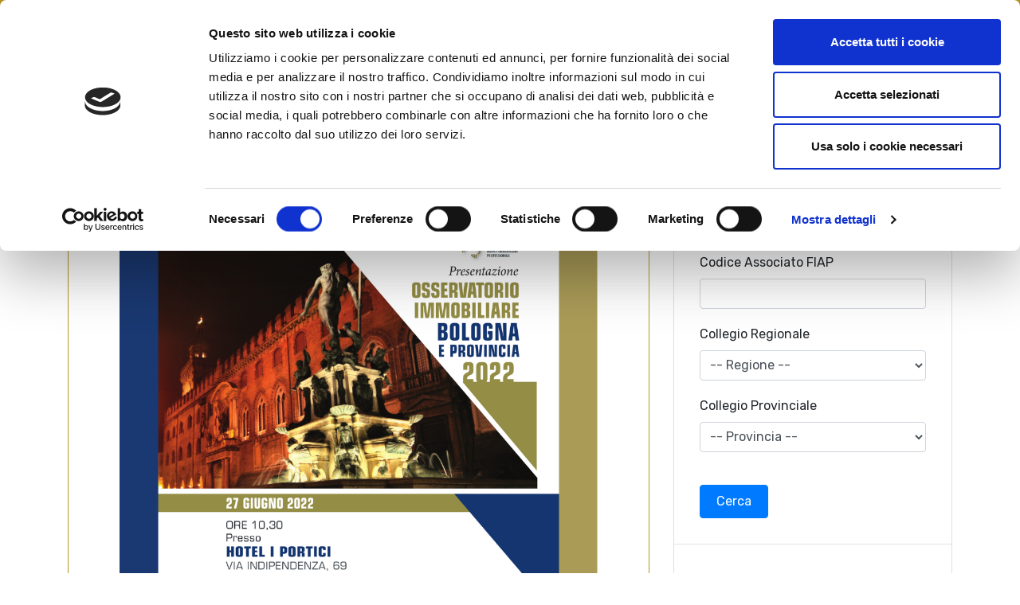

--- FILE ---
content_type: text/html; charset=UTF-8
request_url: https://www.fiaip.it/news/news-territoriali/emilia-romagna/a-bologna-fiaip-presenta-losservatorio-immobiliare-27-giugno-2022/
body_size: 26767
content:
<!doctype html>
<html lang="it-IT">
<head>
<script src="https://ajax.googleapis.com/ajax/libs/jquery/2.2.0/jquery.min.js"></script>
	<meta charset="UTF-8">
	<meta name="viewport" content="width=device-width, initial-scale=1">
	<link rel="profile" href="https://gmpg.org/xfn/11">
    <!-- Google Analytics -->
    <script>
        (function(i,s,o,g,r,a,m){i['GoogleAnalyticsObject']=r;i[r]=i[r]||function(){
            (i[r].q=i[r].q||[]).push(arguments)},i[r].l=1*new Date();a=s.createElement(o),
            m=s.getElementsByTagName(o)[0];a.async=1;a.src=g;m.parentNode.insertBefore(a,m)
        })(window,document,'script','https://www.google-analytics.com/analytics.js','ga');

        ga('create', 'UA-12901060-10', 'auto');
        ga('send', 'pageview');
	</script>
	<!-- Meta Pixel Code -->
<script>
!function(f,b,e,v,n,t,s)
{if(f.fbq)return;n=f.fbq=function(){n.callMethod?
n.callMethod.apply(n,arguments):n.queue.push(arguments)};
if(!f._fbq)f._fbq=n;n.push=n;n.loaded=!0;n.version='2.0';
n.queue=[];t=b.createElement(e);t.async=!0;
t.src=v;s=b.getElementsByTagName(e)[0];
s.parentNode.insertBefore(t,s)}(window, document,'script',
'https://connect.facebook.net/en_US/fbevents.js');
fbq('init', '1265923980212869');
fbq('track', 'PageView');
</script>
    <!-- End Google Analytics -->
	<script data-cookieconsent="ignore">
	window.dataLayer = window.dataLayer || [];
	function gtag() {
		dataLayer.push(arguments);
	}
	gtag("consent", "default", {
		ad_user_data: "denied",
		ad_personalization: "denied",
		ad_storage: "denied",
		analytics_storage: "denied",
		functionality_storage: "denied",
		personalization_storage: "denied",
		security_storage: "granted",
		wait_for_update: 500,
	});
	gtag("set", "ads_data_redaction", true);
	gtag("set", "url_passthrough", true);
</script>
<script type="text/javascript"
		id="Cookiebot"
		src="https://consent.cookiebot.com/uc.js"
		data-cbid="756196ba-da32-4fdc-9e2b-edc892402ad4"
							data-blockingmode="auto"
	></script>
<meta name='robots' content='index, follow, max-image-preview:large, max-snippet:-1, max-video-preview:-1' />

	<!-- This site is optimized with the Yoast SEO plugin v23.9 - https://yoast.com/wordpress/plugins/seo/ -->
	<title>A Bologna Fiaip presenta l’Osservatorio Immobiliare | 27 giugno 2022 - Fiaip</title>
	<link rel="canonical" href="https://www.fiaip.it/news/news-territoriali/emilia-romagna/a-bologna-fiaip-presenta-losservatorio-immobiliare-27-giugno-2022/" />
	<meta property="og:locale" content="it_IT" />
	<meta property="og:type" content="article" />
	<meta property="og:title" content="A Bologna Fiaip presenta l’Osservatorio Immobiliare | 27 giugno 2022 - Fiaip" />
	<meta property="og:description" content="Presentazione Osservatorio Immobiliare Bologna e provincia 2022 Il mercato immobiliare e le nuove dinamiche Il Collegio FIAIP Bologna è lieto, dopo una pausa forzata di riprendere la consolidata e attesa presentazione pubblica dell’Osservatorio di Bologna e Provincia, Fiore all’occhiello del nostro Collegio Fiaip Provinciale. Lunedì 27 giugno 2022 ore 10 I Portici Hotel di Bologna [&hellip;]" />
	<meta property="og:url" content="https://www.fiaip.it/news/news-territoriali/emilia-romagna/a-bologna-fiaip-presenta-losservatorio-immobiliare-27-giugno-2022/" />
	<meta property="og:site_name" content="Fiaip" />
	<meta property="article:publisher" content="https://www.facebook.com/fiaip/" />
	<meta property="article:published_time" content="2022-06-15T07:12:36+00:00" />
	<meta property="article:modified_time" content="2022-06-20T07:12:50+00:00" />
	<meta property="og:image" content="https://www.fiaip.it/wp-content/uploads/2022/06/20220627_BO_OSS_PFB-2.png" />
	<meta property="og:image:width" content="940" />
	<meta property="og:image:height" content="788" />
	<meta property="og:image:type" content="image/png" />
	<meta name="author" content="Ufficio Stampa" />
	<meta name="twitter:card" content="summary_large_image" />
	<meta name="twitter:creator" content="@Fiaip" />
	<meta name="twitter:site" content="@Fiaip" />
	<meta name="twitter:label1" content="Scritto da" />
	<meta name="twitter:data1" content="Ufficio Stampa" />
	<meta name="twitter:label2" content="Tempo di lettura stimato" />
	<meta name="twitter:data2" content="2 minuti" />
	<script type="application/ld+json" class="yoast-schema-graph">{"@context":"https://schema.org","@graph":[{"@type":"Article","@id":"https://www.fiaip.it/news/news-territoriali/emilia-romagna/a-bologna-fiaip-presenta-losservatorio-immobiliare-27-giugno-2022/#article","isPartOf":{"@id":"https://www.fiaip.it/news/news-territoriali/emilia-romagna/a-bologna-fiaip-presenta-losservatorio-immobiliare-27-giugno-2022/"},"author":{"name":"Ufficio Stampa","@id":"https://www.fiaip.it/#/schema/person/f9bf17d72f3a4a4f7281b2c65bb81aa2"},"headline":"A Bologna Fiaip presenta l’Osservatorio Immobiliare | 27 giugno 2022","datePublished":"2022-06-15T07:12:36+00:00","dateModified":"2022-06-20T07:12:50+00:00","mainEntityOfPage":{"@id":"https://www.fiaip.it/news/news-territoriali/emilia-romagna/a-bologna-fiaip-presenta-losservatorio-immobiliare-27-giugno-2022/"},"wordCount":361,"publisher":{"@id":"https://www.fiaip.it/#organization"},"image":{"@id":"https://www.fiaip.it/news/news-territoriali/emilia-romagna/a-bologna-fiaip-presenta-losservatorio-immobiliare-27-giugno-2022/#primaryimage"},"thumbnailUrl":"https://www.fiaip.it/wp-content/uploads/2022/06/20220627_BO_OSS_PFB-2.png","keywords":["2022","Bologna","Fiaip","osservatorio immobiliare","presentazione"],"articleSection":["Emilia Romagna"],"inLanguage":"it-IT"},{"@type":"WebPage","@id":"https://www.fiaip.it/news/news-territoriali/emilia-romagna/a-bologna-fiaip-presenta-losservatorio-immobiliare-27-giugno-2022/","url":"https://www.fiaip.it/news/news-territoriali/emilia-romagna/a-bologna-fiaip-presenta-losservatorio-immobiliare-27-giugno-2022/","name":"A Bologna Fiaip presenta l’Osservatorio Immobiliare | 27 giugno 2022 - Fiaip","isPartOf":{"@id":"https://www.fiaip.it/#website"},"primaryImageOfPage":{"@id":"https://www.fiaip.it/news/news-territoriali/emilia-romagna/a-bologna-fiaip-presenta-losservatorio-immobiliare-27-giugno-2022/#primaryimage"},"image":{"@id":"https://www.fiaip.it/news/news-territoriali/emilia-romagna/a-bologna-fiaip-presenta-losservatorio-immobiliare-27-giugno-2022/#primaryimage"},"thumbnailUrl":"https://www.fiaip.it/wp-content/uploads/2022/06/20220627_BO_OSS_PFB-2.png","datePublished":"2022-06-15T07:12:36+00:00","dateModified":"2022-06-20T07:12:50+00:00","breadcrumb":{"@id":"https://www.fiaip.it/news/news-territoriali/emilia-romagna/a-bologna-fiaip-presenta-losservatorio-immobiliare-27-giugno-2022/#breadcrumb"},"inLanguage":"it-IT","potentialAction":[{"@type":"ReadAction","target":["https://www.fiaip.it/news/news-territoriali/emilia-romagna/a-bologna-fiaip-presenta-losservatorio-immobiliare-27-giugno-2022/"]}]},{"@type":"ImageObject","inLanguage":"it-IT","@id":"https://www.fiaip.it/news/news-territoriali/emilia-romagna/a-bologna-fiaip-presenta-losservatorio-immobiliare-27-giugno-2022/#primaryimage","url":"https://www.fiaip.it/wp-content/uploads/2022/06/20220627_BO_OSS_PFB-2.png","contentUrl":"https://www.fiaip.it/wp-content/uploads/2022/06/20220627_BO_OSS_PFB-2.png","width":940,"height":788},{"@type":"BreadcrumbList","@id":"https://www.fiaip.it/news/news-territoriali/emilia-romagna/a-bologna-fiaip-presenta-losservatorio-immobiliare-27-giugno-2022/#breadcrumb","itemListElement":[{"@type":"ListItem","position":1,"name":"Home","item":"https://www.fiaip.it/"},{"@type":"ListItem","position":2,"name":"News","item":"https://www.fiaip.it/news-fiap/"},{"@type":"ListItem","position":3,"name":"A Bologna Fiaip presenta l’Osservatorio Immobiliare | 27 giugno 2022"}]},{"@type":"WebSite","@id":"https://www.fiaip.it/#website","url":"https://www.fiaip.it/","name":"Fiaip","description":"Federazione Italiana Agenti Immobiliari Professionali","publisher":{"@id":"https://www.fiaip.it/#organization"},"potentialAction":[{"@type":"SearchAction","target":{"@type":"EntryPoint","urlTemplate":"https://www.fiaip.it/?s={search_term_string}"},"query-input":{"@type":"PropertyValueSpecification","valueRequired":true,"valueName":"search_term_string"}}],"inLanguage":"it-IT"},{"@type":"Organization","@id":"https://www.fiaip.it/#organization","name":"FIAIP - Federazione Italiana Agenti Immobiliari Professionali","url":"https://www.fiaip.it/","logo":{"@type":"ImageObject","inLanguage":"it-IT","@id":"https://www.fiaip.it/#/schema/logo/image/","url":"https://www.fiaip.it/wp-content/uploads/2019/06/logofiap.jpg","contentUrl":"https://www.fiaip.it/wp-content/uploads/2019/06/logofiap.jpg","width":215,"height":124,"caption":"FIAIP - Federazione Italiana Agenti Immobiliari Professionali"},"image":{"@id":"https://www.fiaip.it/#/schema/logo/image/"},"sameAs":["https://www.facebook.com/fiaip/","https://x.com/Fiaip","https://www.linkedin.com/company/fiaip","https://www.youtube.com/user/fiaiptv"]},{"@type":"Person","@id":"https://www.fiaip.it/#/schema/person/f9bf17d72f3a4a4f7281b2c65bb81aa2","name":"Ufficio Stampa","image":{"@type":"ImageObject","inLanguage":"it-IT","@id":"https://www.fiaip.it/#/schema/person/image/","url":"https://secure.gravatar.com/avatar/5b87a7b391959a132f2b0b1d49697972?s=96&d=mm&r=g","contentUrl":"https://secure.gravatar.com/avatar/5b87a7b391959a132f2b0b1d49697972?s=96&d=mm&r=g","caption":"Ufficio Stampa"}}]}</script>
	<!-- / Yoast SEO plugin. -->


<link rel='dns-prefetch' href='//fmcore.fiaip.it' />
<link rel='dns-prefetch' href='//ws.sharethis.com' />
<link rel='dns-prefetch' href='//use.fontawesome.com' />
<link rel="alternate" type="application/rss+xml" title="Fiaip &raquo; Feed" href="https://www.fiaip.it/feed/" />
<script type="text/javascript">
/* <![CDATA[ */
window._wpemojiSettings = {"baseUrl":"https:\/\/s.w.org\/images\/core\/emoji\/15.0.3\/72x72\/","ext":".png","svgUrl":"https:\/\/s.w.org\/images\/core\/emoji\/15.0.3\/svg\/","svgExt":".svg","source":{"concatemoji":"https:\/\/www.fiaip.it\/wp-includes\/js\/wp-emoji-release.min.js?ver=6.6.4"}};
/*! This file is auto-generated */
!function(i,n){var o,s,e;function c(e){try{var t={supportTests:e,timestamp:(new Date).valueOf()};sessionStorage.setItem(o,JSON.stringify(t))}catch(e){}}function p(e,t,n){e.clearRect(0,0,e.canvas.width,e.canvas.height),e.fillText(t,0,0);var t=new Uint32Array(e.getImageData(0,0,e.canvas.width,e.canvas.height).data),r=(e.clearRect(0,0,e.canvas.width,e.canvas.height),e.fillText(n,0,0),new Uint32Array(e.getImageData(0,0,e.canvas.width,e.canvas.height).data));return t.every(function(e,t){return e===r[t]})}function u(e,t,n){switch(t){case"flag":return n(e,"\ud83c\udff3\ufe0f\u200d\u26a7\ufe0f","\ud83c\udff3\ufe0f\u200b\u26a7\ufe0f")?!1:!n(e,"\ud83c\uddfa\ud83c\uddf3","\ud83c\uddfa\u200b\ud83c\uddf3")&&!n(e,"\ud83c\udff4\udb40\udc67\udb40\udc62\udb40\udc65\udb40\udc6e\udb40\udc67\udb40\udc7f","\ud83c\udff4\u200b\udb40\udc67\u200b\udb40\udc62\u200b\udb40\udc65\u200b\udb40\udc6e\u200b\udb40\udc67\u200b\udb40\udc7f");case"emoji":return!n(e,"\ud83d\udc26\u200d\u2b1b","\ud83d\udc26\u200b\u2b1b")}return!1}function f(e,t,n){var r="undefined"!=typeof WorkerGlobalScope&&self instanceof WorkerGlobalScope?new OffscreenCanvas(300,150):i.createElement("canvas"),a=r.getContext("2d",{willReadFrequently:!0}),o=(a.textBaseline="top",a.font="600 32px Arial",{});return e.forEach(function(e){o[e]=t(a,e,n)}),o}function t(e){var t=i.createElement("script");t.src=e,t.defer=!0,i.head.appendChild(t)}"undefined"!=typeof Promise&&(o="wpEmojiSettingsSupports",s=["flag","emoji"],n.supports={everything:!0,everythingExceptFlag:!0},e=new Promise(function(e){i.addEventListener("DOMContentLoaded",e,{once:!0})}),new Promise(function(t){var n=function(){try{var e=JSON.parse(sessionStorage.getItem(o));if("object"==typeof e&&"number"==typeof e.timestamp&&(new Date).valueOf()<e.timestamp+604800&&"object"==typeof e.supportTests)return e.supportTests}catch(e){}return null}();if(!n){if("undefined"!=typeof Worker&&"undefined"!=typeof OffscreenCanvas&&"undefined"!=typeof URL&&URL.createObjectURL&&"undefined"!=typeof Blob)try{var e="postMessage("+f.toString()+"("+[JSON.stringify(s),u.toString(),p.toString()].join(",")+"));",r=new Blob([e],{type:"text/javascript"}),a=new Worker(URL.createObjectURL(r),{name:"wpTestEmojiSupports"});return void(a.onmessage=function(e){c(n=e.data),a.terminate(),t(n)})}catch(e){}c(n=f(s,u,p))}t(n)}).then(function(e){for(var t in e)n.supports[t]=e[t],n.supports.everything=n.supports.everything&&n.supports[t],"flag"!==t&&(n.supports.everythingExceptFlag=n.supports.everythingExceptFlag&&n.supports[t]);n.supports.everythingExceptFlag=n.supports.everythingExceptFlag&&!n.supports.flag,n.DOMReady=!1,n.readyCallback=function(){n.DOMReady=!0}}).then(function(){return e}).then(function(){var e;n.supports.everything||(n.readyCallback(),(e=n.source||{}).concatemoji?t(e.concatemoji):e.wpemoji&&e.twemoji&&(t(e.twemoji),t(e.wpemoji)))}))}((window,document),window._wpemojiSettings);
/* ]]> */
</script>
<link rel='stylesheet' id='slickmin-css' href='https://www.fiaip.it/wp-content/plugins/wordpress-gogo-slider/assets/css/slick.min.css?ver=1.8.1' type='text/css' media='all' />
<link rel='stylesheet' id='slicktheme-css' href='https://www.fiaip.it/wp-content/plugins/wordpress-gogo-slider/assets/css/slick-theme.min.css?ver=1.8.1' type='text/css' media='all' />
<link rel='stylesheet' id='slickcustom-css' href='https://www.fiaip.it/wp-content/plugins/wordpress-gogo-slider/assets/css/slickcustom.css?ver=6.6.4' type='text/css' media='all' />
<style id='wp-emoji-styles-inline-css' type='text/css'>

	img.wp-smiley, img.emoji {
		display: inline !important;
		border: none !important;
		box-shadow: none !important;
		height: 1em !important;
		width: 1em !important;
		margin: 0 0.07em !important;
		vertical-align: -0.1em !important;
		background: none !important;
		padding: 0 !important;
	}
</style>
<link rel='stylesheet' id='search-filter-flatpickr-css' href='https://www.fiaip.it/wp-content/plugins/search-filter/assets/css/vendor/flatpickr.css?ver=3.0.6' type='text/css' media='all' />
<link rel='stylesheet' id='search-filter-css' href='https://www.fiaip.it/wp-content/plugins/search-filter-pro/assets/css/frontend/frontend.css?ver=3.0.6' type='text/css' media='all' />
<style id='classic-theme-styles-inline-css' type='text/css'>
/*! This file is auto-generated */
.wp-block-button__link{color:#fff;background-color:#32373c;border-radius:9999px;box-shadow:none;text-decoration:none;padding:calc(.667em + 2px) calc(1.333em + 2px);font-size:1.125em}.wp-block-file__button{background:#32373c;color:#fff;text-decoration:none}
</style>
<style id='global-styles-inline-css' type='text/css'>
:root{--wp--preset--aspect-ratio--square: 1;--wp--preset--aspect-ratio--4-3: 4/3;--wp--preset--aspect-ratio--3-4: 3/4;--wp--preset--aspect-ratio--3-2: 3/2;--wp--preset--aspect-ratio--2-3: 2/3;--wp--preset--aspect-ratio--16-9: 16/9;--wp--preset--aspect-ratio--9-16: 9/16;--wp--preset--color--black: #000000;--wp--preset--color--cyan-bluish-gray: #abb8c3;--wp--preset--color--white: #ffffff;--wp--preset--color--pale-pink: #f78da7;--wp--preset--color--vivid-red: #cf2e2e;--wp--preset--color--luminous-vivid-orange: #ff6900;--wp--preset--color--luminous-vivid-amber: #fcb900;--wp--preset--color--light-green-cyan: #7bdcb5;--wp--preset--color--vivid-green-cyan: #00d084;--wp--preset--color--pale-cyan-blue: #8ed1fc;--wp--preset--color--vivid-cyan-blue: #0693e3;--wp--preset--color--vivid-purple: #9b51e0;--wp--preset--gradient--vivid-cyan-blue-to-vivid-purple: linear-gradient(135deg,rgba(6,147,227,1) 0%,rgb(155,81,224) 100%);--wp--preset--gradient--light-green-cyan-to-vivid-green-cyan: linear-gradient(135deg,rgb(122,220,180) 0%,rgb(0,208,130) 100%);--wp--preset--gradient--luminous-vivid-amber-to-luminous-vivid-orange: linear-gradient(135deg,rgba(252,185,0,1) 0%,rgba(255,105,0,1) 100%);--wp--preset--gradient--luminous-vivid-orange-to-vivid-red: linear-gradient(135deg,rgba(255,105,0,1) 0%,rgb(207,46,46) 100%);--wp--preset--gradient--very-light-gray-to-cyan-bluish-gray: linear-gradient(135deg,rgb(238,238,238) 0%,rgb(169,184,195) 100%);--wp--preset--gradient--cool-to-warm-spectrum: linear-gradient(135deg,rgb(74,234,220) 0%,rgb(151,120,209) 20%,rgb(207,42,186) 40%,rgb(238,44,130) 60%,rgb(251,105,98) 80%,rgb(254,248,76) 100%);--wp--preset--gradient--blush-light-purple: linear-gradient(135deg,rgb(255,206,236) 0%,rgb(152,150,240) 100%);--wp--preset--gradient--blush-bordeaux: linear-gradient(135deg,rgb(254,205,165) 0%,rgb(254,45,45) 50%,rgb(107,0,62) 100%);--wp--preset--gradient--luminous-dusk: linear-gradient(135deg,rgb(255,203,112) 0%,rgb(199,81,192) 50%,rgb(65,88,208) 100%);--wp--preset--gradient--pale-ocean: linear-gradient(135deg,rgb(255,245,203) 0%,rgb(182,227,212) 50%,rgb(51,167,181) 100%);--wp--preset--gradient--electric-grass: linear-gradient(135deg,rgb(202,248,128) 0%,rgb(113,206,126) 100%);--wp--preset--gradient--midnight: linear-gradient(135deg,rgb(2,3,129) 0%,rgb(40,116,252) 100%);--wp--preset--font-size--small: 13px;--wp--preset--font-size--medium: 20px;--wp--preset--font-size--large: 36px;--wp--preset--font-size--x-large: 42px;--wp--preset--spacing--20: 0.44rem;--wp--preset--spacing--30: 0.67rem;--wp--preset--spacing--40: 1rem;--wp--preset--spacing--50: 1.5rem;--wp--preset--spacing--60: 2.25rem;--wp--preset--spacing--70: 3.38rem;--wp--preset--spacing--80: 5.06rem;--wp--preset--shadow--natural: 6px 6px 9px rgba(0, 0, 0, 0.2);--wp--preset--shadow--deep: 12px 12px 50px rgba(0, 0, 0, 0.4);--wp--preset--shadow--sharp: 6px 6px 0px rgba(0, 0, 0, 0.2);--wp--preset--shadow--outlined: 6px 6px 0px -3px rgba(255, 255, 255, 1), 6px 6px rgba(0, 0, 0, 1);--wp--preset--shadow--crisp: 6px 6px 0px rgba(0, 0, 0, 1);}:where(.is-layout-flex){gap: 0.5em;}:where(.is-layout-grid){gap: 0.5em;}body .is-layout-flex{display: flex;}.is-layout-flex{flex-wrap: wrap;align-items: center;}.is-layout-flex > :is(*, div){margin: 0;}body .is-layout-grid{display: grid;}.is-layout-grid > :is(*, div){margin: 0;}:where(.wp-block-columns.is-layout-flex){gap: 2em;}:where(.wp-block-columns.is-layout-grid){gap: 2em;}:where(.wp-block-post-template.is-layout-flex){gap: 1.25em;}:where(.wp-block-post-template.is-layout-grid){gap: 1.25em;}.has-black-color{color: var(--wp--preset--color--black) !important;}.has-cyan-bluish-gray-color{color: var(--wp--preset--color--cyan-bluish-gray) !important;}.has-white-color{color: var(--wp--preset--color--white) !important;}.has-pale-pink-color{color: var(--wp--preset--color--pale-pink) !important;}.has-vivid-red-color{color: var(--wp--preset--color--vivid-red) !important;}.has-luminous-vivid-orange-color{color: var(--wp--preset--color--luminous-vivid-orange) !important;}.has-luminous-vivid-amber-color{color: var(--wp--preset--color--luminous-vivid-amber) !important;}.has-light-green-cyan-color{color: var(--wp--preset--color--light-green-cyan) !important;}.has-vivid-green-cyan-color{color: var(--wp--preset--color--vivid-green-cyan) !important;}.has-pale-cyan-blue-color{color: var(--wp--preset--color--pale-cyan-blue) !important;}.has-vivid-cyan-blue-color{color: var(--wp--preset--color--vivid-cyan-blue) !important;}.has-vivid-purple-color{color: var(--wp--preset--color--vivid-purple) !important;}.has-black-background-color{background-color: var(--wp--preset--color--black) !important;}.has-cyan-bluish-gray-background-color{background-color: var(--wp--preset--color--cyan-bluish-gray) !important;}.has-white-background-color{background-color: var(--wp--preset--color--white) !important;}.has-pale-pink-background-color{background-color: var(--wp--preset--color--pale-pink) !important;}.has-vivid-red-background-color{background-color: var(--wp--preset--color--vivid-red) !important;}.has-luminous-vivid-orange-background-color{background-color: var(--wp--preset--color--luminous-vivid-orange) !important;}.has-luminous-vivid-amber-background-color{background-color: var(--wp--preset--color--luminous-vivid-amber) !important;}.has-light-green-cyan-background-color{background-color: var(--wp--preset--color--light-green-cyan) !important;}.has-vivid-green-cyan-background-color{background-color: var(--wp--preset--color--vivid-green-cyan) !important;}.has-pale-cyan-blue-background-color{background-color: var(--wp--preset--color--pale-cyan-blue) !important;}.has-vivid-cyan-blue-background-color{background-color: var(--wp--preset--color--vivid-cyan-blue) !important;}.has-vivid-purple-background-color{background-color: var(--wp--preset--color--vivid-purple) !important;}.has-black-border-color{border-color: var(--wp--preset--color--black) !important;}.has-cyan-bluish-gray-border-color{border-color: var(--wp--preset--color--cyan-bluish-gray) !important;}.has-white-border-color{border-color: var(--wp--preset--color--white) !important;}.has-pale-pink-border-color{border-color: var(--wp--preset--color--pale-pink) !important;}.has-vivid-red-border-color{border-color: var(--wp--preset--color--vivid-red) !important;}.has-luminous-vivid-orange-border-color{border-color: var(--wp--preset--color--luminous-vivid-orange) !important;}.has-luminous-vivid-amber-border-color{border-color: var(--wp--preset--color--luminous-vivid-amber) !important;}.has-light-green-cyan-border-color{border-color: var(--wp--preset--color--light-green-cyan) !important;}.has-vivid-green-cyan-border-color{border-color: var(--wp--preset--color--vivid-green-cyan) !important;}.has-pale-cyan-blue-border-color{border-color: var(--wp--preset--color--pale-cyan-blue) !important;}.has-vivid-cyan-blue-border-color{border-color: var(--wp--preset--color--vivid-cyan-blue) !important;}.has-vivid-purple-border-color{border-color: var(--wp--preset--color--vivid-purple) !important;}.has-vivid-cyan-blue-to-vivid-purple-gradient-background{background: var(--wp--preset--gradient--vivid-cyan-blue-to-vivid-purple) !important;}.has-light-green-cyan-to-vivid-green-cyan-gradient-background{background: var(--wp--preset--gradient--light-green-cyan-to-vivid-green-cyan) !important;}.has-luminous-vivid-amber-to-luminous-vivid-orange-gradient-background{background: var(--wp--preset--gradient--luminous-vivid-amber-to-luminous-vivid-orange) !important;}.has-luminous-vivid-orange-to-vivid-red-gradient-background{background: var(--wp--preset--gradient--luminous-vivid-orange-to-vivid-red) !important;}.has-very-light-gray-to-cyan-bluish-gray-gradient-background{background: var(--wp--preset--gradient--very-light-gray-to-cyan-bluish-gray) !important;}.has-cool-to-warm-spectrum-gradient-background{background: var(--wp--preset--gradient--cool-to-warm-spectrum) !important;}.has-blush-light-purple-gradient-background{background: var(--wp--preset--gradient--blush-light-purple) !important;}.has-blush-bordeaux-gradient-background{background: var(--wp--preset--gradient--blush-bordeaux) !important;}.has-luminous-dusk-gradient-background{background: var(--wp--preset--gradient--luminous-dusk) !important;}.has-pale-ocean-gradient-background{background: var(--wp--preset--gradient--pale-ocean) !important;}.has-electric-grass-gradient-background{background: var(--wp--preset--gradient--electric-grass) !important;}.has-midnight-gradient-background{background: var(--wp--preset--gradient--midnight) !important;}.has-small-font-size{font-size: var(--wp--preset--font-size--small) !important;}.has-medium-font-size{font-size: var(--wp--preset--font-size--medium) !important;}.has-large-font-size{font-size: var(--wp--preset--font-size--large) !important;}.has-x-large-font-size{font-size: var(--wp--preset--font-size--x-large) !important;}
:where(.wp-block-post-template.is-layout-flex){gap: 1.25em;}:where(.wp-block-post-template.is-layout-grid){gap: 1.25em;}
:where(.wp-block-columns.is-layout-flex){gap: 2em;}:where(.wp-block-columns.is-layout-grid){gap: 2em;}
:root :where(.wp-block-pullquote){font-size: 1.5em;line-height: 1.6;}
</style>
<link rel='stylesheet' id='contact-form-7-css' href='https://www.fiaip.it/wp-content/plugins/contact-form-7/includes/css/styles.css?ver=6.0' type='text/css' media='all' />
<link rel='stylesheet' id='fontawesome-css-6-css' href='https://www.fiaip.it/wp-content/plugins/wp-font-awesome/font-awesome/css/fontawesome-all.min.css?ver=1.8.0' type='text/css' media='all' />
<link rel='stylesheet' id='fontawesome-css-4-css' href='https://www.fiaip.it/wp-content/plugins/wp-font-awesome/font-awesome/css/v4-shims.min.css?ver=1.8.0' type='text/css' media='all' />
<link rel='stylesheet' id='wp-pagenavi-css' href='https://www.fiaip.it/wp-content/plugins/wp-pagenavi/pagenavi-css.css?ver=2.70' type='text/css' media='all' />
<link rel='stylesheet' id='h5ap-public-css' href='https://www.fiaip.it/wp-content/plugins/html5-audio-player/assets/css/style.css?ver=1769364770' type='text/css' media='all' />
<link rel='stylesheet' id='ivory-search-styles-css' href='https://www.fiaip.it/wp-content/plugins/add-search-to-menu/public/css/ivory-search.min.css?ver=5.5.1' type='text/css' media='all' />
<link rel='stylesheet' id='open-iconic-bootstrap-css' href='https://www.fiaip.it/wp-content/themes/wp-bootstrap-4/assets/css/open-iconic-bootstrap.css?ver=v4.0.0' type='text/css' media='all' />
<link rel='stylesheet' id='bootstrap-4-css' href='https://www.fiaip.it/wp-content/themes/wp-bootstrap-4/assets/css/bootstrap.css?ver=v4.0.0' type='text/css' media='all' />
<link rel='stylesheet' id='wp-bootstrap-4-style-css' href='https://www.fiaip.it/wp-content/themes/wp-bootstrap-4/style.css?ver=1.0.2' type='text/css' media='all' />
<link rel='stylesheet' id='fancybox-css' href='https://www.fiaip.it/wp-content/plugins/easy-fancybox/fancybox/1.5.4/jquery.fancybox.min.css?ver=6.6.4' type='text/css' media='screen' />
<link rel='stylesheet' id='font-awesome-official-css' href='https://use.fontawesome.com/releases/v6.7.2/css/all.css' type='text/css' media='all' integrity="sha384-nRgPTkuX86pH8yjPJUAFuASXQSSl2/bBUiNV47vSYpKFxHJhbcrGnmlYpYJMeD7a" crossorigin="anonymous" />
<link rel='stylesheet' id='search-filter-ugc-styles-css' href='https://www.fiaip.it/wp-content/uploads/search-filter/style.css?ver=3' type='text/css' media='all' />
<link rel='stylesheet' id='wp-bootstrap-4_no-kirki-css' href='https://www.fiaip.it/wp-content/themes/wp-bootstrap-4/style.css' type='text/css' media='all' />
<style id='wp-bootstrap-4_no-kirki-inline-css' type='text/css'>
.custom-logo{height:60px;width:auto;}a,.btn-outline-primary,.content-area .sp-the-post .entry-header .entry-title a:hover,.btn-link{color:#007bff;}.btn-primary,input[type="button"],input[type="reset"],input[type="submit"],.sp-services-section .sp-single-service .sp-service-icon,.button.add_to_cart_button,.wc-proceed-to-checkout .checkout-button.button,.price_slider_amount button[type="submit"]{background-color:#007bff;}.btn-primary,input[type="button"],input[type="reset"],input[type="submit"],.btn-outline-primary,.button.add_to_cart_button,.wc-proceed-to-checkout .checkout-button.button,.price_slider_amount button[type="submit"]{border-color:#007bff;}.btn-outline-primary:hover{background-color:#007bff;border-color:#007bff;}.entry-title a:hover{color:#007bff !important;}.btn-primary:focus,.btn-outline-primary:focus{box-shadow:0 0 0 0.1rem #007bff !important;}.shop_table.shop_table_responsive.woocommerce-cart-form__contents button[type="submit"],.form-row.place-order button[type="submit"],.single-product .summary.entry-summary button[type="submit"]{background-color:0 0 0 0.1rem #007bff !important;border-color:0 0 0 0.1rem #007bff !important;}a:hover,a:active,a:focus,.btn-link:hover,.entry-meta a:hover,.comments-link a:hover,.edit-link a:hover{color:#0069d9;}.btn-primary:hover,.btn-primary:active,.btn-primary:focus,input[type="button"]:hover,input[type="button"]:active,input[type="button"]:focus,input[type="submit"]:hover,input[type="submit"]:active,input[type="submit"]:focus,.btn-primary:not(:disabled):not(.disabled):active,.button.add_to_cart_button:hover,.wc-proceed-to-checkout .checkout-button.button:hover,.price_slider_amount button[type="submit"]:hover{background-color:#0069d9;border-color:#0069d9;}.shop_table.shop_table_responsive.woocommerce-cart-form__contents button[type="submit"]:hover,.form-row.place-order button[type="submit"]:hover,.single-product .summary.entry-summary button[type="submit"]:hover{background-color:#0069d9 !important;border-color:#0069d9 !important !important;}.site-footer.bg-white{background-color:#ffffff !important;}.site-footer.text-muted{color:#6c757d !important;}.site-footer a{color:#007bff !important;}body,button,input,optgroup,select,textarea{font-family:-apple-system, BlinkMacSystemFont, &#039;Segoe UI&#039;, Roboto, Oxygen-Sans, Ubuntu, Cantarell, &#039;Helvetica Neue&#039;, sans-serif;font-weight:400;line-height:;letter-spacing:;}h1,h2,h3,h4,h5,h6,.h1,.h2,.h3,.h4,.h5,.h6{font-family:-apple-system, BlinkMacSystemFont, &#039;Segoe UI&#039;, Roboto, Oxygen-Sans, Ubuntu, Cantarell, &#039;Helvetica Neue&#039;, sans-serif;font-weight:500;line-height:;letter-spacing:;}.container{max-width:1140px;}.elementor-section.elementor-section-boxed>.elementor-container{max-width:1140px;}
</style>
<link rel='stylesheet' id='elementor-icons-css' href='https://www.fiaip.it/wp-content/plugins/elementor/assets/lib/eicons/css/elementor-icons.min.css?ver=5.32.0' type='text/css' media='all' />
<link rel='stylesheet' id='elementor-frontend-css' href='https://www.fiaip.it/wp-content/plugins/elementor/assets/css/frontend.min.css?ver=3.25.9' type='text/css' media='all' />
<link rel='stylesheet' id='swiper-css' href='https://www.fiaip.it/wp-content/plugins/elementor/assets/lib/swiper/v8/css/swiper.min.css?ver=8.4.5' type='text/css' media='all' />
<link rel='stylesheet' id='e-swiper-css' href='https://www.fiaip.it/wp-content/plugins/elementor/assets/css/conditionals/e-swiper.min.css?ver=3.25.9' type='text/css' media='all' />
<link rel='stylesheet' id='elementor-post-149217-css' href='https://www.fiaip.it/wp-content/uploads/elementor/css/post-149217.css?ver=1732185986' type='text/css' media='all' />
<link rel='stylesheet' id='e-popup-style-css' href='https://www.fiaip.it/wp-content/plugins/elementor-pro/assets/css/conditionals/popup.min.css?ver=3.25.4' type='text/css' media='all' />
<link rel='stylesheet' id='widget-heading-css' href='https://www.fiaip.it/wp-content/plugins/elementor/assets/css/widget-heading.min.css?ver=3.25.9' type='text/css' media='all' />
<link rel='stylesheet' id='widget-text-editor-css' href='https://www.fiaip.it/wp-content/plugins/elementor/assets/css/widget-text-editor.min.css?ver=3.25.9' type='text/css' media='all' />
<link rel='stylesheet' id='elementor-post-161846-css' href='https://www.fiaip.it/wp-content/uploads/elementor/css/post-161846.css?ver=1732219279' type='text/css' media='all' />
<link rel='stylesheet' id='abcf-rggcl-css' href='https://www.fiaip.it/wp-content/plugins/responsive-grid-gallery-with-custom-links/css/rggcl.css?ver=0.2.0' type='text/css' media='all' />
<link rel='stylesheet' id='font-awesome-official-v4shim-css' href='https://use.fontawesome.com/releases/v6.7.2/css/v4-shims.css' type='text/css' media='all' integrity="sha384-npPMK6zwqNmU3qyCCxEcWJkLBNYxEFM1nGgSoAWuCCXqVVz0cvwKEMfyTNkOxM2N" crossorigin="anonymous" />
<link rel='stylesheet' id='simple-share-buttons-adder-ssba-css' href='https://www.fiaip.it/wp-content/plugins/simple-share-buttons-adder/css/ssba.css?ver=1683020534' type='text/css' media='all' />
<style id='simple-share-buttons-adder-ssba-inline-css' type='text/css'>
	.ssba {
									
									
									
									
								}
								.ssba img
								{
									width: 35px !important;
									padding: 6px;
									border:  0;
									box-shadow: none !important;
									display: inline !important;
									vertical-align: middle;
									box-sizing: unset;
								}

								.ssba-classic-2 .ssbp-text {
									display: none!important;
								}

								.ssba .fb-save
								{
								padding: 6px;
								line-height: 30px; }
								.ssba, .ssba a
								{
									text-decoration:none;
									background: none;
									
									font-size: 12px;
									
									font-weight: normal;
								}
								

			   #ssba-bar-2 .ssbp-bar-list {
					max-width: 48px !important;;
			   }
			   #ssba-bar-2 .ssbp-bar-list li a {height: 48px !important; width: 48px !important; 
				}
				#ssba-bar-2 .ssbp-bar-list li a:hover {
				}

				#ssba-bar-2 .ssbp-bar-list li a svg,
				 #ssba-bar-2 .ssbp-bar-list li a svg path, .ssbp-bar-list li a.ssbp-surfingbird span:not(.color-icon) svg polygon {line-height: 48px !important;; font-size: 18px;}
				#ssba-bar-2 .ssbp-bar-list li a:hover svg,
				 #ssba-bar-2 .ssbp-bar-list li a:hover svg path, .ssbp-bar-list li a.ssbp-surfingbird span:not(.color-icon) svg polygon {}
				#ssba-bar-2 .ssbp-bar-list li {
				margin: 0px 0!important;
				}@media only screen and ( max-width: 750px ) {
				#ssba-bar-2 {
				display: block;
				}
			}
</style>
<link rel='stylesheet' id='google-fonts-1-css' href='https://fonts.googleapis.com/css?family=Rubik%3A100%2C100italic%2C200%2C200italic%2C300%2C300italic%2C400%2C400italic%2C500%2C500italic%2C600%2C600italic%2C700%2C700italic%2C800%2C800italic%2C900%2C900italic%7CRoboto+Slab%3A100%2C100italic%2C200%2C200italic%2C300%2C300italic%2C400%2C400italic%2C500%2C500italic%2C600%2C600italic%2C700%2C700italic%2C800%2C800italic%2C900%2C900italic%7CRoboto%3A100%2C100italic%2C200%2C200italic%2C300%2C300italic%2C400%2C400italic%2C500%2C500italic%2C600%2C600italic%2C700%2C700italic%2C800%2C800italic%2C900%2C900italic&#038;display=auto&#038;ver=6.6.4' type='text/css' media='all' />
<link rel='stylesheet' id='elementor-icons-shared-0-css' href='https://www.fiaip.it/wp-content/plugins/elementor/assets/lib/font-awesome/css/fontawesome.min.css?ver=5.15.3' type='text/css' media='all' />
<link rel='stylesheet' id='elementor-icons-fa-regular-css' href='https://www.fiaip.it/wp-content/plugins/elementor/assets/lib/font-awesome/css/regular.min.css?ver=5.15.3' type='text/css' media='all' />
<link rel="preconnect" href="https://fonts.gstatic.com/" crossorigin><script type="text/javascript">
		if ( ! Object.hasOwn( window, 'searchAndFilter' ) ) {
			window.searchAndFilter = {};
		}
		</script><script type="text/javascript" src="https://www.fiaip.it/wp-content/plugins/search-filter/assets/js/vendor/flatpickr.js?ver=3.0.6" id="search-filter-flatpickr-js"></script>
<script type="text/javascript" id="search-filter-js-before">
/* <![CDATA[ */
window.searchAndFilter.frontend = {"fields":{},"queries":{},"library":{"fields":{},"components":{}},"restNonce":"872497d24b","homeUrl":"https:\/\/www.fiaip.it","suggestionsNonce":"1a349c48cf"};
/* ]]> */
</script>
<script type="text/javascript" src="https://www.fiaip.it/wp-content/plugins/search-filter-pro/assets/js/frontend/frontend.js?ver=3.0.6" id="search-filter-js"></script>
<script type="text/javascript" id="search-filter-js-after">
/* <![CDATA[ */
			/*
			* Use ready state change instead of DOM Content loaded to avoid issues with Cloudflare's
			* rocket loader.
			*/
			document.addEventListener('readystatechange', (event) => {
				if (document.readyState === 'interactive') {
					window.searchAndFilter.frontend.mount();
				}
			} );
			
/* ]]> */
</script>
<script id='st_insights_js' type="text/javascript" src="https://ws.sharethis.com/button/st_insights.js?publisher=4d48b7c5-0ae3-43d4-bfbe-3ff8c17a8ae6&amp;product=simpleshare&amp;ver=8.4.6" id="ssba-sharethis-js"></script>
<script type="text/javascript" src="https://www.fiaip.it/wp-includes/js/jquery/jquery.js?ver=3.7.1" id="jquery-core-js"></script>
<script type="text/javascript" src="https://www.fiaip.it/wp-includes/js/jquery/jquery-migrate.min.js?ver=3.4.1" id="jquery-migrate-js"></script>
<link rel="EditURI" type="application/rsd+xml" title="RSD" href="https://www.fiaip.it/xmlrpc.php?rsd" />

<link rel='shortlink' href='https://www.fiaip.it/?p=161846' />
<link rel="alternate" title="oEmbed (JSON)" type="application/json+oembed" href="https://www.fiaip.it/wp-json/oembed/1.0/embed?url=https%3A%2F%2Fwww.fiaip.it%2Fnews%2Fnews-territoriali%2Femilia-romagna%2Fa-bologna-fiaip-presenta-losservatorio-immobiliare-27-giugno-2022%2F" />
<link rel="alternate" title="oEmbed (XML)" type="text/xml+oembed" href="https://www.fiaip.it/wp-json/oembed/1.0/embed?url=https%3A%2F%2Fwww.fiaip.it%2Fnews%2Fnews-territoriali%2Femilia-romagna%2Fa-bologna-fiaip-presenta-losservatorio-immobiliare-27-giugno-2022%2F&#038;format=xml" />
<!-- HFCM by 99 Robots - Snippet # 1: search console -->
<meta name="google-site-verification" content="p8cl5yOjK-7Pnb7qto5_eEdi5-WtBgP4V6MR0tMWjp4" />

<!-- /end HFCM by 99 Robots -->
<!-- HFCM by 99 Robots - Snippet # 2: tag manager -->
<!-- Google Tag Manager -->
<script>(function(w,d,s,l,i){w[l]=w[l]||[];w[l].push({'gtm.start':
new Date().getTime(),event:'gtm.js'});var f=d.getElementsByTagName(s)[0],
j=d.createElement(s),dl=l!='dataLayer'?'&l='+l:'';j.async=true;j.src=
'https://www.googletagmanager.com/gtm.js?id='+i+dl;f.parentNode.insertBefore(j,f);
})(window,document,'script','dataLayer','GTM-M5B6B3P');</script>
<!-- End Google Tag Manager -->
<!-- /end HFCM by 99 Robots -->
<!-- <meta name="NextGEN" version="3.3.0" /> -->
            <style>
                .mejs-container:has(.plyr){height: auto; background: transparent} .mejs-container:has(.plyr) .mejs-controls {display: none}
                .h5ap_all {
                    --shadow-color: 197deg 32% 65%;
                    border-radius: 6px;
                    box-shadow: 0px 0px 9.6px hsl(var(--shadow-color)/.36),0 1.7px 1.9px 0px hsl(var(--shadow-color)/.36),0 4.3px 1.8px -1.7px hsl(var(--shadow-color)/.36),-0.1px 10.6px 11.9px -2.5px hsl(var(--shadow-color)/.36);
                    margin: 16px auto;
                }
            </style>
                    <script>
                function h5vpLoader({id, source, type}){
                    const element = document.getElementById(id);
                    if(!element && !srcLoaded){
                        if(type === 'script'){
                            const script = document.createElement('script');
                            script.src = `https://www.fiaip.it/wp-content/plugins/html5-audio-player/${source}`;
                            script.id = id;
                            document.getElementsByTagName("head")[0].appendChild(script);
                        }
                        if(type === 'css'){
                            const link = document.createElement('link');
                            link.href = `https://www.fiaip.it/wp-content/plugins/html5-audio-player/${source}`;
                            link.rel = 'stylesheet';
                            document.getElementsByTagName("head")[0].appendChild(link);
                        }
                    }
                }

                function loadHVPAssets(){
                    const assets = [
                        {id: 'h5ap-public-css', source: 'assets/css/style.css', type: 'css'},
                        {id: 'bplugins-plyrio-css', source: 'assets/css/player.min.css', type: 'css'},
                        {id: 'bplugins-plyrio-js', source: 'js/player.js', type: 'script'},
                        {id: 'h5ap-player-js', source: 'dist/player.js', type: 'script'},
                    ];

                    if(typeof hpublic === 'undefined'){
                        const script = document.createElement('script');
                        script.innerText = `var hpublic = {siteUrl: 'https://www.fiaip.it', userId: 0}`;
                        document.getElementsByTagName("head")[0].appendChild(script);
                    }
                    assets.map(item => h5vpLoader(item));
                }
                document.addEventListener('DOMContentLoaded', function(){
                    const isPlayer = document.querySelector(".h5ap_player");
                    if(isPlayer){
                        loadHVPAssets();
                    }
                })
            </script>
        		<style>
			span.h5ap_single_button {
				background: #000;
				width: 50px;
				height: 50px;
				border-radius: 50px;
			}
			span#h5ap_single_button span svg {
				fill: #ffffff !important;
				cursor: pointer;
			}
			span.h5ap_single_button span svg {
				height: 25px;
				width: 25px;
			}
			#skin_default .plyr__control,#skin_default .plyr__time{color: #4f5b5f}
			#skin_default .plyr__control:hover{background: #1aafff;color: #f5f5f5}
			#skin_default .plyr__controls {background: #f5f5f5}
			#skin_default .plyr__controls__item input {color: #1aafff}
			.plyr {--plyr-color-main: #4f5b5f}
			/* Custom Css */
						</style>
		<script type="text/javascript">var ajaxurl = "https://www.fiaip.it/wp-admin/admin-ajax.php";</script><meta name="generator" content="Elementor 3.25.9; features: additional_custom_breakpoints, e_optimized_control_loading; settings: css_print_method-external, google_font-enabled, font_display-auto">

<!-- Dynamic Widgets by QURL loaded - http://www.dynamic-widgets.com //-->
			<style>
				.e-con.e-parent:nth-of-type(n+4):not(.e-lazyloaded):not(.e-no-lazyload),
				.e-con.e-parent:nth-of-type(n+4):not(.e-lazyloaded):not(.e-no-lazyload) * {
					background-image: none !important;
				}
				@media screen and (max-height: 1024px) {
					.e-con.e-parent:nth-of-type(n+3):not(.e-lazyloaded):not(.e-no-lazyload),
					.e-con.e-parent:nth-of-type(n+3):not(.e-lazyloaded):not(.e-no-lazyload) * {
						background-image: none !important;
					}
				}
				@media screen and (max-height: 640px) {
					.e-con.e-parent:nth-of-type(n+2):not(.e-lazyloaded):not(.e-no-lazyload),
					.e-con.e-parent:nth-of-type(n+2):not(.e-lazyloaded):not(.e-no-lazyload) * {
						background-image: none !important;
					}
				}
			</style>
					<style type="text/css">
					.site-title,
			.site-description {
				position: absolute;
				clip: rect(1px, 1px, 1px, 1px);
			}
				</style>
		<style type="text/css" id="custom-background-css">
body.custom-background { background-color: #ffffff; }
</style>
	<style type="text/css">.heading{width:10sec;}</style><link rel="icon" href="https://www.fiaip.it/wp-content/uploads/2019/06/favicon.jpg" sizes="32x32" />
<link rel="icon" href="https://www.fiaip.it/wp-content/uploads/2019/06/favicon.jpg" sizes="192x192" />
<link rel="apple-touch-icon" href="https://www.fiaip.it/wp-content/uploads/2019/06/favicon.jpg" />
<meta name="msapplication-TileImage" content="https://www.fiaip.it/wp-content/uploads/2019/06/favicon.jpg" />
		<style type="text/css" id="wp-custom-css">
			.lgx-milestone {margin-top: 130px;}		</style>
		</head>

<body class="post-template-default single single-post postid-161846 single-format-standard custom-background wp-custom-logo wp-bootstrap-4 elementor-default elementor-kit-149217 elementor-page elementor-page-161846">
	<noscript><img height="1" width="1" style="display:none"
src="https://www.facebook.com/tr?id=1265923980212869&ev=PageView&noscript=1"
/></noscript>
<div id="page" class="site">

    	<a class="skip-link screen-reader-text" href="#content">Skip to content</a>

	<header id="masthead" class="site-header ">
	    <div class="container">
		<nav id="site-navigation" class="main-navigation navbar navbar-expand-lg navbar-light bg-light">
							<a href="https://www.fiaip.it/" class="custom-logo-link" rel="home"><img width="112" height="36" src="https://www.fiaip.it/wp-content/uploads/2019/06/FIAIP_logo.png" class="custom-logo" alt="Fiaip" decoding="async" /></a>
				<div class="site-branding-text">
							                    <h2 class="site-title h3 mb-0"><a href="https://www.fiaip.it/" rel="home" class="navbar-brand mb-0">Fiaip</a></h2>
		                		                        <p class="site-description">Federazione Italiana Agenti Immobiliari Professionali</p>
		                    				</div>

				<button class="navbar-toggler" type="button" data-toggle="collapse" data-target="#primary-menu-wrap" aria-controls="primary-menu-wrap" aria-expanded="false" aria-label="Toggle navigation">
					<span class="navbar-toggler-icon"></span>
				</button>
				<div id="primary-menu-wrap" class="collapse navbar-collapse"><ul id="primary-menu" class="navbar-nav ml-auto"><li class='nav-item  dropdown  menu-item menu-item-type-custom menu-item-object-custom menu-item-has-children'><a href="#" class="nav-link dropdown-toggle" data-toggle="dropdown" aria-haspopup="true" aria-expanded="false">Chi siamo</a><ul class='dropdown-menu  depth_0'><li class='nav-item    menu-item menu-item-type-post_type menu-item-object-page'><a href="https://www.fiaip.it/chi-siamo/" class="nav-link">Cosa è la FIAIP</a></li>
<li class='nav-item    menu-item menu-item-type-post_type menu-item-object-page'><a href="https://www.fiaip.it/comitato-esecutivo/" class="nav-link">Organigramma</a></li>
<li class='nav-item    menu-item menu-item-type-post_type menu-item-object-page'><a href="https://www.fiaip.it/enti-e-societa/" class="nav-link">Enti e Società</a></li>
<li class='nav-item    menu-item menu-item-type-post_type menu-item-object-page'><a href="https://www.fiaip.it/centro-studi-fiaip/" class="nav-link">Centro Studi Fiaip</a></li>
<li class='nav-item    menu-item menu-item-type-post_type menu-item-object-page'><a href="https://www.fiaip.it/collegi-regionali/" class="nav-link">Collegi Regionali</a></li>
<li class='nav-item    menu-item menu-item-type-post_type menu-item-object-page'><a href="https://www.fiaip.it/partner-fiaip/" class="nav-link">Partner Fiaip</a></li>
</ul>
</li>
<li class='nav-item  dropdown  menu-item menu-item-type-post_type menu-item-object-page menu-item-has-children'><a href="https://www.fiaip.it/servizi-fiaip/" class="nav-link dropdown-toggle" data-toggle="dropdown" aria-haspopup="true" aria-expanded="false">Servizi</a><ul class='dropdown-menu  depth_0'><li class='nav-item    menu-item menu-item-type-post_type menu-item-object-page'><a href="https://www.fiaip.it/per-te/" class="nav-link">Per te</a></li>
<li class='nav-item    menu-item menu-item-type-post_type menu-item-object-page'><a href="https://www.fiaip.it/per-la-tua-azienda/" class="nav-link">Per la tua Azienda</a></li>
</ul>
</li>
<li class='nav-item  dropdown  menu-item menu-item-type-custom menu-item-object-custom menu-item-has-children'><a href="#" class="nav-link dropdown-toggle" data-toggle="dropdown" aria-haspopup="true" aria-expanded="false">Settori Operativi</a><ul class='dropdown-menu  depth_0'><li class='nav-item    menu-item menu-item-type-post_type menu-item-object-page'><a href="https://www.fiaip.it/unafiaip/" class="nav-link">UNAFiaip</a></li>
<li class='nav-item    menu-item menu-item-type-post_type menu-item-object-page'><a href="https://www.fiaip.it/cultura-e-formazione/" class="nav-link">Cultura e Formazione</a></li>
<li class='nav-item    menu-item menu-item-type-post_type menu-item-object-page'><a href="https://www.fiaip.it/estero/" class="nav-link">Estero</a></li>
<li class='nav-item    menu-item menu-item-type-post_type menu-item-object-page'><a href="https://www.fiaip.it/turistico/" class="nav-link">Turistico</a></li>
<li class='nav-item    menu-item menu-item-type-post_type menu-item-object-page'><a href="https://www.fiaip.it/ccnl-e-previdenza/" class="nav-link">CCNL e Previdenza</a></li>
<li class='nav-item    menu-item menu-item-type-post_type menu-item-object-page'><a href="https://www.fiaip.it/mediazione-creditizia/" class="nav-link">Mediazione Creditizia</a></li>
<li class='nav-item    menu-item menu-item-type-post_type menu-item-object-page'><a href="https://www.fiaip.it/fiaip-anti-abusivismo/" class="nav-link">Fiaip Anti Abusivismo</a></li>
</ul>
</li>
<li class='nav-item    menu-item menu-item-type-post_type menu-item-object-page'><a href="https://www.fiaip.it/trova-lagente-fiap-di-zona/" class="nav-link">Ricerca Agenti</a></li>
<li class='nav-item    menu-item menu-item-type-post_type menu-item-object-page'><a href="https://www.fiaip.it/agenda-fiaip/" class="nav-link">Eventi Fiaip</a></li>
<li class='nav-item  dropdown  menu-item menu-item-type-custom menu-item-object-custom menu-item-has-children'><a href="#" class="nav-link dropdown-toggle" data-toggle="dropdown" aria-haspopup="true" aria-expanded="false">News</a><ul class='dropdown-menu  depth_0'><li class='nav-item    menu-item menu-item-type-taxonomy menu-item-object-category'><a href="https://www.fiaip.it/news/news-nazionali/" class="nav-link">Nazionali</a></li>
<li class='nav-item    menu-item menu-item-type-taxonomy menu-item-object-category current-post-ancestor'><a href="https://www.fiaip.it/news/news-territoriali/" class="nav-link">Territoriali</a></li>
<li class='nav-item    menu-item menu-item-type-taxonomy menu-item-object-category'><a href="https://www.fiaip.it/news/news-esteri/" class="nav-link">Esteri</a></li>
</ul>
</li>
<li class='nav-item  dropdown  menu-item menu-item-type-post_type menu-item-object-page menu-item-has-children'><a href="https://www.fiaip.it/fiaip-donna/" class="nav-link dropdown-toggle" data-toggle="dropdown" aria-haspopup="true" aria-expanded="false">FIAIP Donna</a><ul class='dropdown-menu  depth_0'><li class='nav-item    menu-item menu-item-type-post_type menu-item-object-page'><a href="https://www.fiaip.it/fiaip-donna/comitati-territoriali/" class="nav-link">Comitati territoriali</a></li>
<li class='nav-item    menu-item menu-item-type-custom menu-item-object-custom'><a href="https://www.fiaip.it/fiaip-donna/servizi/" class="nav-link">Servizi</a></li>
<li class='nav-item    menu-item menu-item-type-custom menu-item-object-custom'><a href="https://www.fiaip.it/fiaip-donna/crescita-professionale/" class="nav-link">Crescita Professionale</a></li>
<li class='nav-item    menu-item menu-item-type-custom menu-item-object-custom'><a href="https://www.fiaip.it/fiaip-donna/la-normativa-per-la-parita-di-genere-e-limprenditoria-femminile/" class="nav-link">Normativa Imprenditoria Femminile</a></li>
<li class='nav-item    menu-item menu-item-type-taxonomy menu-item-object-category'><a href="https://www.fiaip.it/fiaip-donna-news/news-ed-eventi/" class="nav-link">News ed Eventi</a></li>
<li class='nav-item    menu-item menu-item-type-taxonomy menu-item-object-category'><a href="https://www.fiaip.it/fiaip-donna-news/bandi-e-finanziamenti/" class="nav-link">Bandi e Finanziamenti</a></li>
<li class='nav-item    menu-item menu-item-type-post_type menu-item-object-page'><a href="https://www.fiaip.it/fiaip-donna/fiaip-donna-contatti/" class="nav-link">Contatti</a></li>
</ul>
</li>
<li class='nav-item  dropdown  menu-item menu-item-type-custom menu-item-object-custom menu-item-has-children'><a href="#" class="nav-link dropdown-toggle" data-toggle="dropdown" aria-haspopup="true" aria-expanded="false">Sala Stampa</a><ul class='dropdown-menu  depth_0'><li class='nav-item    menu-item menu-item-type-taxonomy menu-item-object-category'><a href="https://www.fiaip.it/comunicati-stampa/" class="nav-link">Comunicati Stampa</a></li>
<li class='nav-item    menu-item menu-item-type-post_type menu-item-object-page'><a href="https://www.fiaip.it/app-fiaip/" class="nav-link">App Fiaip</a></li>
<li class='nav-item    menu-item menu-item-type-post_type menu-item-object-page'><a href="https://www.fiaip.it/fiaip-media-kit/" class="nav-link">Media Kit</a></li>
<li class='nav-item    menu-item menu-item-type-post_type menu-item-object-page'><a href="https://www.fiaip.it/video-gallery-fiaip/" class="nav-link">Video Gallery</a></li>
<li class='nav-item    menu-item menu-item-type-custom menu-item-object-custom'><a href="https://www.fiaip.it/spot-tv-fiaip-semplicemente-di-casa/" class="nav-link">VIDEOSPOT</a></li>
<li class='nav-item    menu-item menu-item-type-post_type menu-item-object-page'><a href="https://www.fiaip.it/foto-gallery/" class="nav-link">Foto Gallery</a></li>
<li class='nav-item    menu-item menu-item-type-post_type menu-item-object-page'><a href="https://www.fiaip.it/fiaip-social/" class="nav-link">Fiaip Social</a></li>
</ul>
</li>
<li class='nav-item    menu-item menu-item-type-post_type menu-item-object-page'><a href="https://www.fiaip.it/contatti/" class="nav-link">Contatti</a></li>
<li class='nav-item    menu-item menu-item-type-custom menu-item-object-custom'><a href="https://myfiaip.fiaip.it/" class="nav-link">MyFiaip</a></li>
<li class='nav-item   social-item menu-item menu-item-type-custom menu-item-object-custom'><a href="https://www.facebook.com/fiaip/" class="nav-link"><i class="fab fa-facebook-f fa-1x"></i></a></li>
<li class='nav-item   social-item menu-item menu-item-type-custom menu-item-object-custom'><a href="https://x.com/Fiaip" class="nav-link"><i class="fab fa-x-twitter fa-1x"></i></a></li>
<li class='nav-item   social-item menu-item menu-item-type-custom menu-item-object-custom'><a href="https://www.linkedin.com/company/fiaip" class="nav-link"><i class="fab fa-linkedin fa-1x"></i></a></li>
<li class='nav-item   social-item menu-item menu-item-type-custom menu-item-object-custom'><a href="https://www.youtube.com/user/fiaiptv" class="nav-link"><i class="fab fa-youtube fa-1x"></i></a></li>
<li class='nav-item   social-item menu-item menu-item-type-custom menu-item-object-custom'><a href="https://t.me/fiaip_official" class="nav-link"><i class="fab fa-telegram fa-1x"></i></a></li>
<li class="search-dropdown astm-search-menu is-menu is-dropdown menu-item"><a href="#" aria-label="Search Icon Link"><svg width="20" height="20" class="search-icon" role="img" viewBox="2 9 20 5" focusable="false" aria-label="Search">
						<path class="search-icon-path" d="M15.5 14h-.79l-.28-.27C15.41 12.59 16 11.11 16 9.5 16 5.91 13.09 3 9.5 3S3 5.91 3 9.5 5.91 16 9.5 16c1.61 0 3.09-.59 4.23-1.57l.27.28v.79l5 4.99L20.49 19l-4.99-5zm-6 0C7.01 14 5 11.99 5 9.5S7.01 5 9.5 5 14 7.01 14 9.5 11.99 14 9.5 14z"></path></svg></a><form  class="is-search-form is-form-style is-form-style-3 is-form-id-0 " action="https://www.fiaip.it/" method="get" role="search" ><label for="is-search-input-0"><span class="is-screen-reader-text">Search for:</span><input  type="search" id="is-search-input-0" name="s" value="" class="is-search-input" placeholder="Search here..." autocomplete=off /></label><button type="submit" class="is-search-submit"><span class="is-screen-reader-text">Search Button</span><span class="is-search-icon"><svg focusable="false" aria-label="Search" xmlns="http://www.w3.org/2000/svg" viewBox="0 0 24 24" width="24px"><path d="M15.5 14h-.79l-.28-.27C15.41 12.59 16 11.11 16 9.5 16 5.91 13.09 3 9.5 3S3 5.91 3 9.5 5.91 16 9.5 16c1.61 0 3.09-.59 4.23-1.57l.27.28v.79l5 4.99L20.49 19l-4.99-5zm-6 0C7.01 14 5 11.99 5 9.5S7.01 5 9.5 5 14 7.01 14 9.5 11.99 14 9.5 14z"></path></svg></span></button></form></li></ul></div>					</nav><!-- #site-navigation -->
		</div>
	</header><!-- #masthead -->
    
	<div id="content" class="site-content">


	
	<div class="container">
		<div class="row">

							<div class="col-md-8 wp-bp-content-width">
							<div id="primary" class="content-area">
					<main id="main" class="site-main">

					
<article id="post-161846" class="card mt-3r post-161846 post type-post status-publish format-standard has-post-thumbnail hentry category-emilia-romagna tag-628 tag-bologna tag-fiaip tag-osservatorio-immobiliare tag-presentazione">
	<div class="card-body">

				<header class="entry-header">
			<h1 class="entry-title card-title h2">A Bologna Fiaip presenta l’Osservatorio Immobiliare | 27 giugno 2022</h1>			<div class="entry-meta text-muted">
				<span class="posted-on">Posted on <a href="https://www.fiaip.it/news/news-territoriali/emilia-romagna/a-bologna-fiaip-presenta-losservatorio-immobiliare-27-giugno-2022/" rel="bookmark"><time class="entry-date published" datetime="2022-06-15T09:12:36+02:00">15 Giugno 2022</time><time class="updated" datetime="2022-06-20T09:12:50+02:00">20 Giugno 2022</time></a></span><span class="byline"> by <span class="author vcard"><a class="url fn n" href="https://www.fiaip.it/author/ufficio-stampa/">Ufficio Stampa</a></span></span>			</div><!-- .entry-meta -->
					</header><!-- .entry-header -->

		
	<div class="post-thumbnail">
		<img width="940" height="788" src="https://www.fiaip.it/wp-content/uploads/2022/06/20220627_BO_OSS_PFB-2.png" class="attachment-post-thumbnail size-post-thumbnail wp-post-image" alt="" decoding="async" srcset="https://www.fiaip.it/wp-content/uploads/2022/06/20220627_BO_OSS_PFB-2.png 940w, https://www.fiaip.it/wp-content/uploads/2022/06/20220627_BO_OSS_PFB-2-768x644.png 768w" sizes="(max-width: 940px) 100vw, 940px" />	</div><!-- .post-thumbnail -->

	
					<div class="entry-content">
						<div data-elementor-type="wp-post" data-elementor-id="161846" class="elementor elementor-161846" data-elementor-post-type="post">
						<section class="elementor-section elementor-top-section elementor-element elementor-element-741ac2a elementor-section-boxed elementor-section-height-default elementor-section-height-default" data-id="741ac2a" data-element_type="section">
						<div class="elementor-container elementor-column-gap-default">
					<div class="elementor-column elementor-col-100 elementor-top-column elementor-element elementor-element-252be95" data-id="252be95" data-element_type="column">
			<div class="elementor-widget-wrap elementor-element-populated">
						<div class="elementor-element elementor-element-4f99365 elementor-widget elementor-widget-heading" data-id="4f99365" data-element_type="widget" data-widget_type="heading.default">
				<div class="elementor-widget-container">
			<h2 class="elementor-heading-title elementor-size-default">Presentazione Osservatorio Immobiliare Bologna e provincia 2022 
Il mercato immobiliare e le nuove dinamiche</h2>		</div>
				</div>
				<div class="elementor-element elementor-element-dbcbf04 elementor-widget elementor-widget-text-editor" data-id="dbcbf04" data-element_type="widget" data-widget_type="text-editor.default">
				<div class="elementor-widget-container">
							Il Collegio FIAIP Bologna è lieto, dopo una pausa forzata di riprendere la consolidata e attesa presentazione pubblica dell’<span style="color: #b59726"><strong>Osservatorio di Bologna e Provincia</strong></span>, Fiore all’occhiello del nostro Collegio Fiaip Provinciale.
<p style="text-align: center"><span style="color: #b59726"><strong>Lunedì 27 giugno 2022 ore 10 </strong></span>
<span style="color: #b59726"><strong>I Portici Hotel di Bologna</strong></span>
<span style="color: #b59726"><strong>Via Dell&#8217;Indipendenza, 69</strong></span></p>						</div>
				</div>
				<div class="elementor-element elementor-element-b9ff7d4 elementor-align-center elementor-widget elementor-widget-button" data-id="b9ff7d4" data-element_type="widget" data-widget_type="button.default">
				<div class="elementor-widget-container">
							<div class="elementor-button-wrapper">
					<a class="elementor-button elementor-button-link elementor-size-lg" href="https://www.eventbrite.it/e/biglietti-fiaip-bologna-presentazione-osservatorio-immobiliare-365662435187" target="_blank">
						<span class="elementor-button-content-wrapper">
						<span class="elementor-button-icon">
				<i aria-hidden="true" class="far fa-hand-point-right"></i>			</span>
									<span class="elementor-button-text">Clicca per iscriverti</span>
					</span>
					</a>
				</div>
						</div>
				</div>
				<div class="elementor-element elementor-element-41142be elementor-widget elementor-widget-text-editor" data-id="41142be" data-element_type="widget" data-widget_type="text-editor.default">
				<div class="elementor-widget-container">
							L’Osservatorio di Bologna e Provincia è un autorevole e prezioso strumento che ci ha accompagnato in tutti questi anni conquistandosi la definizione di pubblicazione specialistica in ambito territoriale, <span style="color: #b59726"><strong>punto di riferimento e fonte autorevole</strong></span> per la veridicità dei valori espressi e verifica del panorama economico immobiliare. Il volume espone un’analisi approfondita, i dati sono rilevati da Agenti immobiliari Fiaip presenti su tutto il territorio, Professionisti che vivono giorno per giorno le evoluzioni del settore. Si analizzano ed elaborano i <span style="color: #b59726"><strong>prezzi reali</strong></span> delle transazioni concluse mettendoli poi sotto la lente per tipologia, ubicazione e stato di conservazione, Bologna città è suddivisa in 50 micro-zone per aumentare la capillarità.

In un contesto socio economico che si trasforma velocemente è necessario e fondamentale dare informazioni corrette e attendibili, l’<span style="color: #b59726"><strong>Osservatorio Fiaip</strong></span> è oggi l’<span style="color: #b59726"><strong>unico strumento</strong></span> innovativo di assoluta rilevanza a disposizione di tutta la collettività, opera di ausilio informativo e valido supporto utilizzato da Professionisti del settore, Consulenti, Tecnici, Enti ed in primis dai privati che possono così avvicinarsi all’acquisto consapevoli e ben informati.

<span style="color: #b59726"><strong>PROGRAMMA</strong></span>
<ul>
 	<li>ore 10.00 Accreditamento</li>
 	<li>ore 10.30 Saluti di apertura:</li>
 	<li><span style="color: #0b2a58"><strong>MASSIMILIANO BONINI</strong></span> &#8211; Presidente Provinciale Fiaip Bologna</li>
 	<li><span style="color: #0b2a58"><strong>GIANLUCA GIORDANI</strong></span> &#8211; Presidente Regionale Fiaip Emila Romagna</li>
 	<li><span style="color: #0b2a58"><strong>MATTEO LEPORE</strong></span> &#8211; Sindaco di Bologna</li>
 	<li><span style="color: #0b2a58"><strong>MANUELA RONTINI</strong></span> &#8211; Presidente II Commissione politiche economiche Assemblea Legislativa</li>
</ul>
<span style="color: #b59726"><strong>PRESENTAZIONE OSSERVATORIO 2022</strong></span>
<ul>
 	<li><span style="color: #0b2a58"><strong>LAURA CLO’</strong></span> &#8211; Responsabile Osservatorio Immobiliare FIAIP Bologna</li>
 	<li>Focus a cura di <span style="color: #0b2a58"><strong>STEFANO RAMBALDI</strong></span></li>
</ul>
<span style="color: #b59726"><strong>TAVOLA ROTONDA “BOLOGNA E PROVINCIA IL MERCATO IMMOBILIARE E LE NUOVE DINAMICHE”</strong></span>

RELATORI:
<ul>
 	<li><span style="color: #0b2a58"><strong>GIAN BATTISTA BACCARINI </strong></span>&#8211; Presidente Nazionale Fiaip</li>
 	<li><span style="color: #0b2a58"><strong>GIORGIO SPAZIANI TESTA</strong> </span>&#8211; Presidente Confedilizia</li>
 	<li><span style="color: #0b2a58"><strong>LEONARDO FORNACIARI</strong></span> &#8211; Presidente Ance Emilia</li>
 	<li><span style="color: #0b2a58"><strong>PAOLO RIGHI </strong></span>&#8211; Presidente Confassociazione Real Estate</li>
 	<li><span style="color: #0b2a58"><strong>UMBERTO TOSI </strong></span>&#8211; Componente e Tesoriere Consiglio Notarile Bologna</li>
 	<li><span style="color: #0b2a58"><strong>LUCA DONDI</strong></span> &#8211; Amministratore delegato Nomisma.</li>
</ul>
MODERA: <span style="color: #0b2a58"><strong>MASSIMILIANO BONINI</strong></span> &#8211; Presidente Provinciale Fiaip Bologna
<ul>
 	<li>Ore 13.00 Aperitivo per i graditi ospiti offerto da Fiaip Bologna</li>
</ul>						</div>
				</div>
					</div>
		</div>
					</div>
		</section>
				</div>
		<!-- Simple Share Buttons Adder (8.4.6) simplesharebuttons.com --><div class="ssba-classic-2 ssba ssbp-wrap alignleft ssbp--theme-1"><div style="text-align:left"><span class="ssba-share-text">condividi</span><br/><a data-site="facebook" class="ssba_facebook_share ssba_share_link" href="https://www.facebook.com/sharer.php?t=A Bologna Fiaip presenta l’Osservatorio Immobiliare | 27 giugno 2022&u=https://www.fiaip.it/news/news-territoriali/emilia-romagna/a-bologna-fiaip-presenta-losservatorio-immobiliare-27-giugno-2022/"  target=_blank  style="color:; background-color: ; height: 48px; width: 48px; " ><img decoding="async" src="https://www.fiaip.it/wp-content/plugins/simple-share-buttons-adder/buttons/somacro/facebook.png" style="width: 35px;" title="facebook" class="ssba ssba-img" alt="Share on facebook" /><div title="Facebook" class="ssbp-text">Facebook</div></a><a data-site="twitter" class="ssba_twitter_share ssba_share_link" href="https://twitter.com/intent/tweet?text=A Bologna Fiaip presenta l’Osservatorio Immobiliare | 27 giugno 2022&url=https://www.fiaip.it/news/news-territoriali/emilia-romagna/a-bologna-fiaip-presenta-losservatorio-immobiliare-27-giugno-2022/&via="  target=_blank  style="color:; background-color: ; height: 48px; width: 48px; " ><img decoding="async" src="https://www.fiaip.it/wp-content/plugins/simple-share-buttons-adder/buttons/somacro/twitter.png" style="width: 35px;" title="twitter" class="ssba ssba-img" alt="Share on twitter" /><div title="Twitter" class="ssbp-text">Twitter</div></a><a data-site="linkedin" class="ssba_linkedin_share ssba_share_link" href="https://www.linkedin.com/shareArticle?title=A Bologna Fiaip presenta l’Osservatorio Immobiliare | 27 giugno 2022&url=https://www.fiaip.it/news/news-territoriali/emilia-romagna/a-bologna-fiaip-presenta-losservatorio-immobiliare-27-giugno-2022/"  target=_blank  style="color:; background-color: ; height: 48px; width: 48px; " ><img decoding="async" src="https://www.fiaip.it/wp-content/plugins/simple-share-buttons-adder/buttons/somacro/linkedin.png" style="width: 35px;" title="linkedin" class="ssba ssba-img" alt="Share on linkedin" /><div title="Linkedin" class="ssbp-text">Linkedin</div></a><a data-site="whatsapp" class="ssba_whatsapp_share ssba_share_link" href="https://web.whatsapp.com/send?text=https://www.fiaip.it/news/news-territoriali/emilia-romagna/a-bologna-fiaip-presenta-losservatorio-immobiliare-27-giugno-2022/"  target=_blank  style="color:; background-color: ; height: 48px; width: 48px; " ><img decoding="async" src="https://www.fiaip.it/wp-content/plugins/simple-share-buttons-adder/buttons/somacro/whatsapp.png" style="width: 35px;" title="whatsapp" class="ssba ssba-img" alt="Share on whatsapp" /><div title="Whatsapp" class="ssbp-text">Whatsapp</div></a></div></div>			</div><!-- .entry-content -->
		
	</div>
	<!-- /.card-body -->

			<footer class="entry-footer card-footer text-muted">
			
			<span class="cat-links">
				<span class="badge badge-light badge-pill"><a href="https://www.fiaip.it/news/news-territoriali/emilia-romagna/" rel="category tag">Emilia Romagna</a></span>
			</span>

			<span class="tags-links">
				 <span class="badge badge-light badge-pill text-muted">#<a href="https://www.fiaip.it/tag/2022/" rel="tag">2022</a></span> <span class="badge badge-light badge-pill text-muted">#<a href="https://www.fiaip.it/tag/bologna/" rel="tag">Bologna</a></span> <span class="badge badge-light badge-pill text-muted">#<a href="https://www.fiaip.it/tag/fiaip/" rel="tag">Fiaip</a></span> <span class="badge badge-light badge-pill text-muted">#<a href="https://www.fiaip.it/tag/osservatorio-immobiliare/" rel="tag">osservatorio immobiliare</a></span> <span class="badge badge-light badge-pill text-muted">#<a href="https://www.fiaip.it/tag/presentazione/" rel="tag">presentazione</a></span>			</span>

				</footer><!-- .entry-footer -->
	
</article><!-- #post-161846 -->

					</main><!-- #main -->
				</div><!-- #primary -->
			</div>
			<!-- /.col-md-8 -->

												<div class="col-md-4 wp-bp-sidebar-width">
										
<aside id="secondary" class="widget-area sidebar-1-area nno45 cat21 parent4 mt-3r card">

    
	<section id="text-10" class="widget border-bottom widget_text">			<div class="textwidget"><form name="associatiSearch" class="assosearch" method="GET" action="https://www.fiaip.it/trova-lagente-fiap-di-zona/">

                    <div class="row search-item-row">

                        <div class="col-md-4">
                            <label>Cognome Associato</label>
                            <input type="text" name="cognome">
                        </div>

                        <div class="col-md-4">
                            <label>Nome Associato</label>
                            <input type="text" name="nome">
                        </div>

                        <div class="col-md-4">
                            <label>Codice Associato FIAP</label>
                            <input type="text" name="codiceassociato">
                        </div>

                    </div>

                    <div class="row search-item-row">

                        <div class="col-md-4">
                            <label>Collegio Regionale</label>
                            <select name="collegioregionale" id="regione-select"><option value="">-- Regione --</option><option value="17">Lazio</option><option value="16">Friuli Venezia Giulia</option><option value="29">Valle d'Aosta</option><option value="21">Molise</option><option value="25">Sicilia</option><option value="24">Sardegna</option><option value="11">Abruzzo</option><option value="26">Toscana</option><option value="28">Umbria</option><option value="23">Puglia</option><option value="14">Campania</option><option value="12">Basilicata</option><option value="13">Calabria</option><option value="22">Piemonte</option><option value="19">Lombardia</option><option value="20">Marche</option><option value="30">Veneto</option><option value="18">Liguria</option><option value="27">Trentino Alto Adige</option><option value="15">Emilia Romagna</option></select>
                        </div>

                        <div class="col-md-4">
                            <label>Collegio Provinciale</label>
                            <select name="collegioprovinciale" id="provincia-select"><option value="">-- Provincia --</option><option value="196">LECCO</option><option value="100008">CATANIA-ENNA</option><option value="134">PARMA</option><option value="184">CALTANISSETTA</option><option value="131">GORIZIA</option><option value="124">VICENZA</option><option value="119">CREMONA</option><option value="111">LA SPEZIA</option><option value="144">ASCOLI PICENO</option><option value="142">ANCONA</option><option value="153">GROSSETO</option><option value="108">IMPERIA</option><option value="100018">AREZZO-SIENA</option><option value="116">BERGAMO</option><option value="162">BENEVENTO</option><option value="100020">BIELLA-VERCELLI</option><option value="129">ROVIGO</option><option value="100019">ASTI-CUNEO</option><option value="101">TORINO</option><option value="121">BOLZANO</option><option value="109">SAVONA</option><option value="118">PAVIA</option><option value="202">VERBANIA</option><option value="110">GENOVA</option><option value="160">FROSINONE</option><option value="168">CHIETI</option><option value="107">AOSTA</option><option value="122">TRENTO</option><option value="180">TRAPANI</option><option value="100016">MACERATA-FERMO</option><option value="128">PADOVA</option><option value="210">BARLETTA ANDRIA TRANI</option><option value="115">MILANO</option><option value="127">VENEZIA</option><option value="117">BRESCIA</option><option value="130">UDINE</option><option value="165">SALERNO</option><option value="135">REGGIO EMILIA</option><option value="125">BELLUNO</option><option value="158">ROMA</option><option value="100012">ROMAGNA</option><option value="100021">L'AQUILA - TERAMO</option><option value="182">MESSINA</option><option value="163">NAPOLI</option><option value="100013">VITERBO-RIETI</option><option value="183">AGRIGENTO</option><option value="100010">FIRENZE-PRATO-PISTOIA</option><option value="171">BARI</option><option value="208">MONZA E BRIANZA</option><option value="173">BRINDISI</option><option value="133">PIACENZA</option><option value="149">LIVORNO</option><option value="167">PESCARA</option><option value="177">COSENZA</option><option value="120">MANTOVA</option><option value="100023">CAGLIARI-ORISTANO</option><option value="100009">CENTRO-NORD SARDEGNA</option><option value="123">VERONA</option><option value="100022">POTENZA-MATERA</option><option value="136">MODENA</option><option value="164">AVELLINO</option><option value="132">TRIESTE</option><option value="100014">CATANZARO-CROTONE-V.VALENTIA</option><option value="161">CASERTA</option><option value="100011">PISA-LUCCA</option><option value="192">PORDENONE</option><option value="170">FOGGIA</option><option value="137">BOLOGNA</option><option value="181">PALERMO</option><option value="112">VARESE</option><option value="197">LODI</option><option value="138">FERRARA</option><option value="188">SIRACUSA</option><option value="103">NOVARA</option><option value="106">ALESSANDRIA</option><option value="159">LATINA</option><option value="113">COMO</option><option value="145">MASSA CARRARA</option><option value="187">RAGUSA</option><option value="141">PESARO E URBINO</option><option value="174">LECCE</option><option value="100017">PERUGIA-TERNI</option><option value="114">SONDRIO</option><option value="100015">REGGIO CALABRIA</option><option value="126">TREVISO</option><option value="172">TARANTO</option><option value="169">CAMPOBASSO - ISERNIA</option></select>
                        </div>

                        <div class="col-md-4">

                        </div>

                    </div>

                    <div class="row search-item-row">

                        <div class="col-md-12">

                            <input type="submit" value="Cerca" />

                        </div>

                    </div>

                </form>
</div>
		</section><section id="displaycategorieswidget-4" class="widget border-bottom DisplayCategoriesWidget"><h5 class="widget-title h6"> </h5><h2>News</h2><style>.dcw_c1 {float:left; width:100%} .dcw_c2 {float:left; width:50%} .dcw_c3 {float:left; width:33%}</style><ul class='dcw'>	<li class="cat-item cat-item-1033"><a href="https://www.fiaip.it/news/esteri/">Esteri</a>
</li>
	<li class="cat-item cat-item-742"><a href="https://www.fiaip.it/news/formazione/">Formazione</a>
</li>
	<li class="cat-item cat-item-1044"><a href="https://www.fiaip.it/news/news-esteri/">News Esteri</a>
</li>
	<li class="cat-item cat-item-8"><a href="https://www.fiaip.it/news/news-nazionali/">News Nazionali</a>
</li>
	<li class="cat-item cat-item-4"><a href="https://www.fiaip.it/news/news-territoriali/">News Territoriali</a>
<ul class='children'>
	<li class="cat-item cat-item-17"><a href="https://www.fiaip.it/news/news-territoriali/abruzzo/">Abruzzo</a>
	<ul class='children'>
	<li class="cat-item cat-item-108"><a href="https://www.fiaip.it/news/news-territoriali/abruzzo/chieti/">Chieti</a>
</li>
	<li class="cat-item cat-item-109"><a href="https://www.fiaip.it/news/news-territoriali/abruzzo/laquila/">L&#039;Aquila</a>
</li>
	<li class="cat-item cat-item-107"><a href="https://www.fiaip.it/news/news-territoriali/abruzzo/pescara/">Pescara</a>
</li>
	<li class="cat-item cat-item-106"><a href="https://www.fiaip.it/news/news-territoriali/abruzzo/teramo/">Teramo</a>
</li>
	</ul>
</li>
	<li class="cat-item cat-item-18"><a href="https://www.fiaip.it/news/news-territoriali/basilicata/">Basilicata</a>
	<ul class='children'>
	<li class="cat-item cat-item-97"><a href="https://www.fiaip.it/news/news-territoriali/basilicata/matera/">Matera</a>
</li>
	<li class="cat-item cat-item-98"><a href="https://www.fiaip.it/news/news-territoriali/basilicata/potenza/">Potenza</a>
</li>
	</ul>
</li>
	<li class="cat-item cat-item-19"><a href="https://www.fiaip.it/news/news-territoriali/calabria/">Calabria</a>
	<ul class='children'>
	<li class="cat-item cat-item-139"><a href="https://www.fiaip.it/news/news-territoriali/calabria/catanzaro-cosenza-crotone/">Catanzaro &#8211; Cosenza &#8211; Crotone</a>
</li>
	<li class="cat-item cat-item-140"><a href="https://www.fiaip.it/news/news-territoriali/calabria/reggio-calabria-vibo-valentia/">Reggio Calabria &#8211; Vibo Valentia</a>
</li>
	</ul>
</li>
	<li class="cat-item cat-item-20"><a href="https://www.fiaip.it/news/news-territoriali/campania/">Campania</a>
	<ul class='children'>
	<li class="cat-item cat-item-135"><a href="https://www.fiaip.it/news/news-territoriali/campania/avellino/">Avellino</a>
</li>
	<li class="cat-item cat-item-137"><a href="https://www.fiaip.it/news/news-territoriali/campania/benevento/">Benevento</a>
</li>
	<li class="cat-item cat-item-138"><a href="https://www.fiaip.it/news/news-territoriali/campania/caserta/">Caserta</a>
</li>
	<li class="cat-item cat-item-134"><a href="https://www.fiaip.it/news/news-territoriali/campania/napoli/">Napoli</a>
</li>
	<li class="cat-item cat-item-136"><a href="https://www.fiaip.it/news/news-territoriali/campania/salerno/">Salerno</a>
</li>
	</ul>
</li>
	<li class="cat-item cat-item-21"><a href="https://www.fiaip.it/news/news-territoriali/emilia-romagna/">Emilia Romagna</a>
	<ul class='children'>
	<li class="cat-item cat-item-133"><a href="https://www.fiaip.it/news/news-territoriali/emilia-romagna/bologna/">Bologna</a>
</li>
	<li class="cat-item cat-item-132"><a href="https://www.fiaip.it/news/news-territoriali/emilia-romagna/ferrara/">Ferrara</a>
</li>
	<li class="cat-item cat-item-131"><a href="https://www.fiaip.it/news/news-territoriali/emilia-romagna/modena/">Modena</a>
</li>
	<li class="cat-item cat-item-129"><a href="https://www.fiaip.it/news/news-territoriali/emilia-romagna/parma/">Parma</a>
</li>
	<li class="cat-item cat-item-235"><a href="https://www.fiaip.it/news/news-territoriali/emilia-romagna/piacenza/">Piacenza</a>
</li>
	<li class="cat-item cat-item-130"><a href="https://www.fiaip.it/news/news-territoriali/emilia-romagna/reggio-emilia/">Reggio emilia</a>
</li>
	<li class="cat-item cat-item-152"><a href="https://www.fiaip.it/news/news-territoriali/emilia-romagna/rimini/">Rimini</a>
</li>
	<li class="cat-item cat-item-228"><a href="https://www.fiaip.it/news/news-territoriali/emilia-romagna/romagna/">Romagna</a>
</li>
	</ul>
</li>
	<li class="cat-item cat-item-22"><a href="https://www.fiaip.it/news/news-territoriali/friuli-venezia-giulia/">Friuli-Venezia Giulia</a>
	<ul class='children'>
	<li class="cat-item cat-item-63"><a href="https://www.fiaip.it/news/news-territoriali/friuli-venezia-giulia/gorizia/">Gorizia</a>
</li>
	<li class="cat-item cat-item-65"><a href="https://www.fiaip.it/news/news-territoriali/friuli-venezia-giulia/pordenone/">Pordenone</a>
</li>
	<li class="cat-item cat-item-64"><a href="https://www.fiaip.it/news/news-territoriali/friuli-venezia-giulia/trieste/">Trieste</a>
</li>
	<li class="cat-item cat-item-62"><a href="https://www.fiaip.it/news/news-territoriali/friuli-venezia-giulia/udine/">Udine</a>
</li>
	</ul>
</li>
	<li class="cat-item cat-item-23"><a href="https://www.fiaip.it/news/news-territoriali/lazio/">Lazio</a>
	<ul class='children'>
	<li class="cat-item cat-item-95"><a href="https://www.fiaip.it/news/news-territoriali/lazio/frosinone/">Frosinone</a>
</li>
	<li class="cat-item cat-item-94"><a href="https://www.fiaip.it/news/news-territoriali/lazio/latina/">Latina</a>
</li>
	<li class="cat-item cat-item-96"><a href="https://www.fiaip.it/news/news-territoriali/lazio/roma/">Roma</a>
</li>
	<li class="cat-item cat-item-189"><a href="https://www.fiaip.it/news/news-territoriali/lazio/viterbo-rieti/">Viterbo-Rieti</a>
</li>
	</ul>
</li>
	<li class="cat-item cat-item-24"><a href="https://www.fiaip.it/news/news-territoriali/liguria/">Liguria</a>
	<ul class='children'>
	<li class="cat-item cat-item-128"><a href="https://www.fiaip.it/news/news-territoriali/liguria/genova/">Genova</a>
</li>
	<li class="cat-item cat-item-125"><a href="https://www.fiaip.it/news/news-territoriali/liguria/imperia/">Imperia</a>
</li>
	<li class="cat-item cat-item-127"><a href="https://www.fiaip.it/news/news-territoriali/liguria/la-spezia/">La Spezia</a>
</li>
	<li class="cat-item cat-item-126"><a href="https://www.fiaip.it/news/news-territoriali/liguria/savona/">Savona</a>
</li>
	</ul>
</li>
	<li class="cat-item cat-item-25"><a href="https://www.fiaip.it/news/news-territoriali/lombardia/">Lombardia</a>
	<ul class='children'>
	<li class="cat-item cat-item-82"><a href="https://www.fiaip.it/news/news-territoriali/lombardia/bergamo/">Bergamo</a>
</li>
	<li class="cat-item cat-item-81"><a href="https://www.fiaip.it/news/news-territoriali/lombardia/brescia/">Brescia</a>
</li>
	<li class="cat-item cat-item-76"><a href="https://www.fiaip.it/news/news-territoriali/lombardia/como/">Como</a>
</li>
	<li class="cat-item cat-item-85"><a href="https://www.fiaip.it/news/news-territoriali/lombardia/cremona/">Cremona</a>
</li>
	<li class="cat-item cat-item-79"><a href="https://www.fiaip.it/news/news-territoriali/lombardia/lecco/">Lecco</a>
</li>
	<li class="cat-item cat-item-80"><a href="https://www.fiaip.it/news/news-territoriali/lombardia/lodi/">Lodi</a>
</li>
	<li class="cat-item cat-item-77"><a href="https://www.fiaip.it/news/news-territoriali/lombardia/mantova/">Mantova</a>
</li>
	<li class="cat-item cat-item-83"><a href="https://www.fiaip.it/news/news-territoriali/lombardia/milano/">Milano</a>
</li>
	<li class="cat-item cat-item-231"><a href="https://www.fiaip.it/news/news-territoriali/lombardia/monza-brianza/">Monza E Brianza</a>
</li>
	<li class="cat-item cat-item-84"><a href="https://www.fiaip.it/news/news-territoriali/lombardia/pavia/">Pavia</a>
</li>
	<li class="cat-item cat-item-78"><a href="https://www.fiaip.it/news/news-territoriali/lombardia/sondrio/">Sondrio</a>
</li>
	<li class="cat-item cat-item-75"><a href="https://www.fiaip.it/news/news-territoriali/lombardia/varese/">Varese</a>
</li>
	</ul>
</li>
	<li class="cat-item cat-item-26"><a href="https://www.fiaip.it/news/news-territoriali/marche/">Marche</a>
	<ul class='children'>
	<li class="cat-item cat-item-87"><a href="https://www.fiaip.it/news/news-territoriali/marche/ancona/">Ancona</a>
</li>
	<li class="cat-item cat-item-151"><a href="https://www.fiaip.it/news/news-territoriali/marche/ascoli-piceno/">Ascoli Piceno</a>
</li>
	<li class="cat-item cat-item-199"><a href="https://www.fiaip.it/news/news-territoriali/marche/macerata-fermo/">Macerata &#8211; Fermo</a>
</li>
	<li class="cat-item cat-item-86"><a href="https://www.fiaip.it/news/news-territoriali/marche/pesaro-e-urbino/">Pesaro &#8211; Urbino</a>
</li>
	</ul>
</li>
	<li class="cat-item cat-item-27"><a href="https://www.fiaip.it/news/news-territoriali/molise/">Molise</a>
	<ul class='children'>
	<li class="cat-item cat-item-141"><a href="https://www.fiaip.it/news/news-territoriali/molise/campobasso-isernia/">Campobasso &#8211; Isernia</a>
</li>
	</ul>
</li>
	<li class="cat-item cat-item-28"><a href="https://www.fiaip.it/news/news-territoriali/piemonte/">Piemonte</a>
	<ul class='children'>
	<li class="cat-item cat-item-102"><a href="https://www.fiaip.it/news/news-territoriali/piemonte/alessandria/">Alessandria</a>
</li>
	<li class="cat-item cat-item-150"><a href="https://www.fiaip.it/news/news-territoriali/piemonte/asti/">Asti</a>
</li>
	<li class="cat-item cat-item-103"><a href="https://www.fiaip.it/news/news-territoriali/piemonte/biella/">Biella</a>
</li>
	<li class="cat-item cat-item-101"><a href="https://www.fiaip.it/news/news-territoriali/piemonte/cuneo/">Cuneo</a>
</li>
	<li class="cat-item cat-item-100"><a href="https://www.fiaip.it/news/news-territoriali/piemonte/novara/">Novara</a>
</li>
	<li class="cat-item cat-item-105"><a href="https://www.fiaip.it/news/news-territoriali/piemonte/torino/">Torino</a>
</li>
	<li class="cat-item cat-item-104"><a href="https://www.fiaip.it/news/news-territoriali/piemonte/verbania/">Verbania</a>
</li>
	<li class="cat-item cat-item-99"><a href="https://www.fiaip.it/news/news-territoriali/piemonte/vercelli/">Vercelli</a>
</li>
	</ul>
</li>
	<li class="cat-item cat-item-29"><a href="https://www.fiaip.it/news/news-territoriali/puglia/">Puglia</a>
	<ul class='children'>
	<li class="cat-item cat-item-89"><a href="https://www.fiaip.it/news/news-territoriali/puglia/bari/">Bari</a>
</li>
	<li class="cat-item cat-item-92"><a href="https://www.fiaip.it/news/news-territoriali/puglia/barletta-andria-trani/">Barletta Andria Trani</a>
</li>
	<li class="cat-item cat-item-90"><a href="https://www.fiaip.it/news/news-territoriali/puglia/brindisi/">Brindisi</a>
</li>
	<li class="cat-item cat-item-88"><a href="https://www.fiaip.it/news/news-territoriali/puglia/foggia/">Foggia</a>
</li>
	<li class="cat-item cat-item-91"><a href="https://www.fiaip.it/news/news-territoriali/puglia/lecce/">Lecce</a>
</li>
	<li class="cat-item cat-item-93"><a href="https://www.fiaip.it/news/news-territoriali/puglia/taranto/">Taranto</a>
</li>
	</ul>
</li>
	<li class="cat-item cat-item-30"><a href="https://www.fiaip.it/news/news-territoriali/sardegna/">Sardegna</a>
	<ul class='children'>
	<li class="cat-item cat-item-176"><a href="https://www.fiaip.it/news/news-territoriali/sardegna/cagliari/">Cagliari</a>
</li>
	<li class="cat-item cat-item-236"><a href="https://www.fiaip.it/news/news-territoriali/sardegna/centro-nord-sardegna/">Centro-Nord Sardegna</a>
</li>
	<li class="cat-item cat-item-187"><a href="https://www.fiaip.it/news/news-territoriali/sardegna/olbia-tempio/">Olbia Tempio</a>
</li>
	<li class="cat-item cat-item-234"><a href="https://www.fiaip.it/news/news-territoriali/sardegna/oristano/">Oristano</a>
</li>
	</ul>
</li>
	<li class="cat-item cat-item-31"><a href="https://www.fiaip.it/news/news-territoriali/sicilia/">Sicilia</a>
	<ul class='children'>
	<li class="cat-item cat-item-66"><a href="https://www.fiaip.it/news/news-territoriali/sicilia/agrigento/">Agrigento</a>
</li>
	<li class="cat-item cat-item-70"><a href="https://www.fiaip.it/news/news-territoriali/sicilia/caltanissetta/">Caltanissetta</a>
</li>
	<li class="cat-item cat-item-237"><a href="https://www.fiaip.it/news/news-territoriali/sicilia/catania-enna/">Catania &#8211; Enna</a>
</li>
	<li class="cat-item cat-item-69"><a href="https://www.fiaip.it/news/news-territoriali/sicilia/messina/">Messina</a>
</li>
	<li class="cat-item cat-item-68"><a href="https://www.fiaip.it/news/news-territoriali/sicilia/palermo/">Palermo</a>
</li>
	<li class="cat-item cat-item-71"><a href="https://www.fiaip.it/news/news-territoriali/sicilia/ragusa/">Ragusa</a>
</li>
	<li class="cat-item cat-item-72"><a href="https://www.fiaip.it/news/news-territoriali/sicilia/siracusa/">Siracusa</a>
</li>
	<li class="cat-item cat-item-67"><a href="https://www.fiaip.it/news/news-territoriali/sicilia/trapani/">Trapani</a>
</li>
	</ul>
</li>
	<li class="cat-item cat-item-32"><a href="https://www.fiaip.it/news/news-territoriali/toscana/">Toscana</a>
	<ul class='children'>
	<li class="cat-item cat-item-113"><a href="https://www.fiaip.it/news/news-territoriali/toscana/arezzo-siena/">Arezzo-Siena</a>
</li>
	<li class="cat-item cat-item-182"><a href="https://www.fiaip.it/news/news-territoriali/toscana/firenze-pistoia/">Firenze-Pistoia</a>
</li>
	<li class="cat-item cat-item-115"><a href="https://www.fiaip.it/news/news-territoriali/toscana/grosseto/">Grosseto</a>
</li>
	<li class="cat-item cat-item-230"><a href="https://www.fiaip.it/news/news-territoriali/toscana/livorno/">Livorno</a>
</li>
	<li class="cat-item cat-item-116"><a href="https://www.fiaip.it/news/news-territoriali/toscana/massa-carrara/">Massa Carrara</a>
</li>
	<li class="cat-item cat-item-229"><a href="https://www.fiaip.it/news/news-territoriali/toscana/pisa-lucca/">Pisa-Lucca</a>
</li>
	<li class="cat-item cat-item-112"><a href="https://www.fiaip.it/news/news-territoriali/toscana/prato/">Prato</a>
</li>
	</ul>
</li>
	<li class="cat-item cat-item-33"><a href="https://www.fiaip.it/news/news-territoriali/trentino-alto-adige/">Trentino-Alto Adige</a>
	<ul class='children'>
	<li class="cat-item cat-item-110"><a href="https://www.fiaip.it/news/news-territoriali/trentino-alto-adige/bolzano/">Bolzano</a>
</li>
	<li class="cat-item cat-item-111"><a href="https://www.fiaip.it/news/news-territoriali/trentino-alto-adige/trento/">Trento</a>
</li>
	</ul>
</li>
	<li class="cat-item cat-item-34"><a href="https://www.fiaip.it/news/news-territoriali/umbria/">Umbria</a>
	<ul class='children'>
	<li class="cat-item cat-item-74"><a href="https://www.fiaip.it/news/news-territoriali/umbria/perugia/">Perugia</a>
</li>
	<li class="cat-item cat-item-73"><a href="https://www.fiaip.it/news/news-territoriali/umbria/terni/">Terni</a>
</li>
	</ul>
</li>
	<li class="cat-item cat-item-35"><a href="https://www.fiaip.it/news/news-territoriali/val-daosta/">Valle d&#039;Aosta</a>
	<ul class='children'>
	<li class="cat-item cat-item-142"><a href="https://www.fiaip.it/news/news-territoriali/val-daosta/aosta/">Aosta</a>
</li>
	</ul>
</li>
	<li class="cat-item cat-item-36"><a href="https://www.fiaip.it/news/news-territoriali/veneto/">Veneto</a>
	<ul class='children'>
	<li class="cat-item cat-item-119"><a href="https://www.fiaip.it/news/news-territoriali/veneto/belluno/">Belluno</a>
</li>
	<li class="cat-item cat-item-120"><a href="https://www.fiaip.it/news/news-territoriali/veneto/padova/">Padova</a>
</li>
	<li class="cat-item cat-item-118"><a href="https://www.fiaip.it/news/news-territoriali/veneto/rovigo/">Rovigo</a>
</li>
	<li class="cat-item cat-item-123"><a href="https://www.fiaip.it/news/news-territoriali/veneto/treviso/">Treviso</a>
</li>
	<li class="cat-item cat-item-124"><a href="https://www.fiaip.it/news/news-territoriali/veneto/venezia/">Venezia</a>
</li>
	<li class="cat-item cat-item-122"><a href="https://www.fiaip.it/news/news-territoriali/veneto/verona/">Verona</a>
</li>
	<li class="cat-item cat-item-121"><a href="https://www.fiaip.it/news/news-territoriali/veneto/vicenza/">Vicenza</a>
</li>
	</ul>
</li>
</ul>
</li>
</ul><script>jQuery('ul.dcw').find('li').addClass('dcw_c1');</script><script>
	
	selector = jQuery('ul.dcw li').has( "ul" );
	jQuery(selector).each(function( index ) {
			first = jQuery( this ).find('a').first();	
			licat = jQuery(first).closest('li');
			if(!licat.hasClass('current-cat') && !licat.hasClass('current-cat-parent')  ) {
				licat.find('ul.children').toggle();
			}
			first.after('<span class="toggle"><i class="fas fa-angle-down"></i></span>');
			
	}); 
	jQuery( 'ul.dcw li .toggle' ).click(function(e) {
				e.preventDefault();
				console.log('click');
				jQuery( this ).closest('li').find('ul.children').toggle();
			});

	</script>

</section><section id="media_image-31" class="widget border-bottom widget_media_image"><a href="https://www.fiaip.it/ccnl-e-previdenza/"><img width="250" height="90" src="https://www.fiaip.it/wp-content/uploads/2019/11/itas_promona.jpg" class="image wp-image-4710  attachment-full size-full" alt="" style="max-width: 100%; height: auto;" decoding="async" /></a></section><section id="media_image-32" class="widget border-bottom widget_media_image"><a href="https://www.fiaip.it/fiaip-anti-abusivismo/"><img width="250" height="90" src="https://www.fiaip.it/wp-content/uploads/2022/03/FIAIP_AA-2.png" class="image wp-image-158769  attachment-full size-full" alt="" style="max-width: 100%; height: auto;" decoding="async" /></a></section><section id="media_image-33" class="widget border-bottom widget_media_image"><a href="http://donna.fiaip.it/"><img width="250" height="90" src="https://www.fiaip.it/wp-content/uploads/2019/11/fd_banner_siti_territoriali.png" class="image wp-image-4714  attachment-full size-full" alt="" style="max-width: 100%; height: auto;" decoding="async" /></a></section><section id="media_image-34" class="widget border-bottom widget_media_image"><a href="https://www.fiaip.it/wp-content/uploads/2019/11/brochure_fiaip_software.pdf"><img width="250" height="90" src="https://www.fiaip.it/wp-content/uploads/2019/11/banner-geo-network.jpg" class="image wp-image-4713  attachment-full size-full" alt="" style="max-width: 100%; height: auto;" decoding="async" /></a></section><section id="media_image-35" class="widget border-bottom widget_media_image"><a href="http://www.gruppoitas.it/"><img width="250" height="90" src="https://www.fiaip.it/wp-content/uploads/2019/11/itas.gif" class="image wp-image-4715  attachment-full size-full" alt="" style="max-width: 100%; height: auto;" decoding="async" /></a></section><section id="media_image-36" class="widget border-bottom widget_media_image"><a href="http://www.cercacasa.it/"><img width="250" height="90" src="https://www.fiaip.it/wp-content/uploads/2019/11/banner_cc_sito_fiaip.jpg" class="image wp-image-4711  attachment-full size-full" alt="" style="max-width: 100%; height: auto;" decoding="async" /></a></section><section id="media_image-37" class="widget border-bottom widget_media_image"><a href="https://www.auxiliafinance.it/"><img width="250" height="90" src="https://www.fiaip.it/wp-content/uploads/2019/11/banner_auxilia_250x90.gif" class="image wp-image-4716  attachment-full size-full" alt="" style="max-width: 100%; height: auto;" decoding="async" /></a></section>
</aside><!-- #secondary -->
					</div>
					<!-- /.col-md-4 -->
					</div>
		<!-- /.row -->
	</div>
	<!-- /.container -->


	</div><!-- #content -->

    
    <section class="footer-menu">

        <div class="container text-center">

	        <div id="footer-menu-wrap" class="menu-menu_footer-container"><ul id="footer-menu" class="navbar-nav ml-auto"><li class='nav-item    menu-item menu-item-type-post_type menu-item-object-page menu-item-home'><a href="https://www.fiaip.it/" class="nav-link">Home</a></li>
<li class='nav-item    menu-item menu-item-type-post_type menu-item-object-page'><a href="https://www.fiaip.it/chi-siamo/" class="nav-link">Chi siamo</a></li>
<li class='nav-item    menu-item menu-item-type-post_type menu-item-object-page'><a href="https://www.fiaip.it/servizi-fiaip/" class="nav-link">Servizi</a></li>
<li class='nav-item    menu-item menu-item-type-post_type menu-item-object-page'><a href="https://www.fiaip.it/unafiaip/" class="nav-link">UNAFiaip</a></li>
<li class='nav-item    menu-item menu-item-type-post_type menu-item-object-page'><a href="https://www.fiaip.it/trova-lagente-fiap-di-zona/" class="nav-link">Ricerca Agenti</a></li>
<li class='nav-item    menu-item menu-item-type-post_type menu-item-object-page'><a href="https://www.fiaip.it/agenda-fiaip/" class="nav-link">Eventi Fiaip</a></li>
<li class='nav-item    menu-item menu-item-type-taxonomy menu-item-object-category'><a href="https://www.fiaip.it/news/news-nazionali/" class="nav-link">News</a></li>
<li class='nav-item    menu-item menu-item-type-custom menu-item-object-custom'><a href="https://www.fiaip.it/news/comunicati-stampa/" class="nav-link">Sala Stampa</a></li>
<li class='nav-item    menu-item menu-item-type-post_type menu-item-object-page'><a href="https://www.fiaip.it/contatti/" class="nav-link">Contatti</a></li>
</ul></div>
        </div>

    </section>

	<footer id="colophon" class="site-footer text-center bg-white mt-4 text-muted">

		<section class="footer-widgets text-left">
			<div class="container">
				<div class="row">
											<div class="col-md-3 col-sm-6">
							<aside class="widget-area footer-1-area mb-2">
								<section id="media_image-2" class="widget wp-bp-footer-widget widget_media_image"><img width="173" height="93" src="https://www.fiaip.it/wp-content/uploads/2019/06/logo-fiaip_footer.png" class="image wp-image-156  attachment-full size-full" alt="" style="max-width: 100%; height: auto;" decoding="async" /></section>							</aside>
						</div>
					
											<div class="col-md-3 col-sm-6">
							<aside class="widget-area footer-2-area mb-2">
								<section id="text-2" class="widget wp-bp-footer-widget widget_text">			<div class="textwidget"><div>© Copyright FIAIP<br />
C.F. 82013710460</div>
<div></div>
<div><a href="https://www.fiaip.it/cookie-policy/">Cookie Policy</a></div>
<div><a href="https://www.fiaip.it/informativa-privacy/">Informativa Privacy</a></div>
</div>
		</section>							</aside>
						</div>
					
											<div class="col-md-3 col-sm-6">
							<aside class="widget-area footer-3-area mb-2">
								<section id="text-4" class="widget wp-bp-footer-widget widget_text">			<div class="textwidget"><div class"footer-powered-by">Powered by</div>
<div class"footer-powered-by-image"><img decoding="async" class="alignnone size-full wp-image-100" src="https://www.fiaip.it/wp-content/uploads/2019/06/isaygroup_logo.jpg" alt="" width="101" height="26" /></div>
</div>
		</section>							</aside>
						</div>
					
											<div class="col-md-3 col-sm-6">
							<aside class="widget-area footer-4-area mb-2">
								<section id="text-3" class="widget wp-bp-footer-widget widget_text">			<div class="textwidget"><div class="footer-column-2">Sede Nazionale<br />
Via Sardegna 50<br />
00187 Roma<br />
Tel.: 06.45.23.181<br />
Fax: 06.45.23.18.20</div>
</div>
		</section>							</aside>
						</div>
									</div>
				<!-- /.row -->
			</div>
		</section>
		<!-- /.container -->
	</footer><!-- #colophon -->

    
</div><!-- #page -->

<!-- ngg_resource_manager_marker -->    <script type="text/javascript">
       var postid = 161846    </script><!-- HFCM by 99 Robots - Snippet # 3: tag manager (body) -->
<!-- Google Tag Manager (noscript) -->
<noscript><iframe src="https://www.googletagmanager.com/ns.html?id=GTM-M5B6B3P"
height="0" width="0" style="display:none;visibility:hidden"></iframe></noscript>
<!-- End Google Tag Manager (noscript) -->
<!-- /end HFCM by 99 Robots -->
            <script>
                // ios old devices
                document.addEventListener('DOMContentLoaded', function() {
                    setTimeout(() => {
                        document.querySelectorAll('audio:not(.plyr audio)').forEach(function(audio, index) {
                        audio.setAttribute('controls','')
                    });
                    }, 3000);
                });
            </script>
        		<svg width="0" height="0" class="h5ap_svg_hidden" style="display: none;">
		<symbol xmlns="http://www.w3.org/2000/svg" viewBox="0 0 511.997 511.997" id="exchange">
			<path d="M467.938 87.164L387.063 5.652c-7.438-7.495-19.531-7.54-27.02-.108s-7.54 19.525-.108 27.014l67.471 68.006-67.42 67.42c-7.464 7.457-7.464 19.557 0 27.014 3.732 3.732 8.616 5.598 13.507 5.598s9.781-1.866 13.513-5.591l80.876-80.876c7.443-7.44 7.463-19.495.056-26.965z"></path>
			<path d="M455.005 81.509H56.995c-10.552 0-19.104 8.552-19.104 19.104v147.741c0 10.552 8.552 19.104 19.104 19.104s19.104-8.552 19.104-19.104V119.718h378.905c10.552 0 19.104-8.552 19.104-19.104.001-10.552-8.551-19.105-19.103-19.105zM83.964 411.431l67.42-67.413c7.457-7.457 7.464-19.55 0-27.014-7.463-7.464-19.563-7.464-27.02 0l-80.876 80.869c-7.444 7.438-7.47 19.493-.057 26.963l80.876 81.512a19.064 19.064 0 0013.564 5.649c4.865 0 9.731-1.847 13.456-5.54 7.489-7.432 7.54-19.525.108-27.02l-67.471-68.006z"></path>
			<path d="M454.368 238.166c-10.552 0-19.104 8.552-19.104 19.104v135.005H56.995c-10.552 0-19.104 8.552-19.104 19.104s8.552 19.104 19.104 19.104h397.38c10.552 0 19.104-8.552 19.098-19.104V257.271c-.001-10.552-8.553-19.105-19.105-19.105z"></path>
		</symbol>
		</svg>
		<svg width="0" height="0" class="h5ap_svg_hidden" style="display: none;">
			<symbol xmlns="http://www.w3.org/2000/svg" viewBox="0 0 477.88 477.88" id="shuffle">
				<path d="M472.897 124.269a.892.892 0 01-.03-.031l-.017.017-68.267-68.267c-6.78-6.548-17.584-6.36-24.132.42-6.388 6.614-6.388 17.099 0 23.713l39.151 39.151h-95.334c-65.948.075-119.391 53.518-119.467 119.467-.056 47.105-38.228 85.277-85.333 85.333h-102.4C7.641 324.072 0 331.713 0 341.139s7.641 17.067 17.067 17.067h102.4c65.948-.075 119.391-53.518 119.467-119.467.056-47.105 38.228-85.277 85.333-85.333h95.334l-39.134 39.134c-6.78 6.548-6.968 17.353-.419 24.132 6.548 6.78 17.353 6.968 24.132.419.142-.137.282-.277.419-.419l68.267-68.267c6.674-6.657 6.687-17.463.031-24.136z"></path>
				<path d="M472.897 329.069l-.03-.03-.017.017-68.267-68.267c-6.78-6.548-17.584-6.36-24.132.42-6.388 6.614-6.388 17.099 0 23.712l39.151 39.151h-95.334a85.209 85.209 0 01-56.9-21.726c-7.081-6.222-17.864-5.525-24.086 1.555-6.14 6.988-5.553 17.605 1.319 23.874a119.28 119.28 0 0079.667 30.43h95.334l-39.134 39.134c-6.78 6.548-6.968 17.352-.42 24.132 6.548 6.78 17.352 6.968 24.132.42.142-.138.282-.277.42-.42l68.267-68.267c6.673-6.656 6.686-17.462.03-24.135zM199.134 149.702a119.28 119.28 0 00-79.667-30.43h-102.4C7.641 119.272 0 126.913 0 136.339s7.641 17.067 17.067 17.067h102.4a85.209 85.209 0 0156.9 21.726c7.081 6.222 17.864 5.525 24.086-1.555 6.14-6.989 5.553-17.606-1.319-23.875z"></path>
			</symbol>
		</svg>
<script>

const single_player = document.querySelectorAll(".h5ap_single_button");
single_player.forEach(item  => {
	const audio = item.querySelector("audio");
	audio.volume = 0.6;
	item.querySelector('.play').addEventListener("click", function () {
		console.log('Audio');
		single_player.forEach(player => {
			player.querySelector("audio")?.pause();
		})
		setTimeout(() => {
			audio.currentTime = 0;
			audio.play();
		}, 0);

	});

	item.querySelector('.pause').style.display = 'none';
	item.querySelector('.pause').addEventListener("click", function () {
		audio.pause();
	});

	audio.addEventListener("ended", () => {
		item.querySelector(".play").style.display = 'inline-block';
		item.querySelector(".pause").style.display = 'none';
	});

	audio.addEventListener("pause", () => {
		item.querySelector(".play").style.display = 'inline-block';
		item.querySelector(".pause").style.display = 'none';
	});
	audio.addEventListener("play", () => {
		item.querySelector(".play").style.display = 'none';
		item.querySelector(".pause").style.display = 'inline-block';
	});

})

</script>
					<script type='text/javascript'>
				const lazyloadRunObserver = () => {
					const lazyloadBackgrounds = document.querySelectorAll( `.e-con.e-parent:not(.e-lazyloaded)` );
					const lazyloadBackgroundObserver = new IntersectionObserver( ( entries ) => {
						entries.forEach( ( entry ) => {
							if ( entry.isIntersecting ) {
								let lazyloadBackground = entry.target;
								if( lazyloadBackground ) {
									lazyloadBackground.classList.add( 'e-lazyloaded' );
								}
								lazyloadBackgroundObserver.unobserve( entry.target );
							}
						});
					}, { rootMargin: '200px 0px 200px 0px' } );
					lazyloadBackgrounds.forEach( ( lazyloadBackground ) => {
						lazyloadBackgroundObserver.observe( lazyloadBackground );
					} );
				};
				const events = [
					'DOMContentLoaded',
					'elementor/lazyload/observe',
				];
				events.forEach( ( event ) => {
					document.addEventListener( event, lazyloadRunObserver );
				} );
			</script>
			<script type="text/javascript" src="https://www.fiaip.it/wp-content/plugins/wordpress-gogo-slider/assets/js/slick.min.js?ver=1.8.1" id="slick-js"></script>
<script type="text/javascript" src="https://www.fiaip.it/wp-content/plugins/wordpress-gogo-slider/assets/js/mainslick.js" id="gogomainslick-js"></script>
<script type="text/javascript" src="https://fmcore.fiaip.it/signed.js" id="signed-js"></script>
<script type="text/javascript" src="https://www.fiaip.it/wp-includes/js/dist/hooks.min.js?ver=2810c76e705dd1a53b18" id="wp-hooks-js"></script>
<script type="text/javascript" src="https://www.fiaip.it/wp-includes/js/dist/i18n.min.js?ver=5e580eb46a90c2b997e6" id="wp-i18n-js"></script>
<script type="text/javascript" id="wp-i18n-js-after">
/* <![CDATA[ */
wp.i18n.setLocaleData( { 'text direction\u0004ltr': [ 'ltr' ] } );
wp.i18n.setLocaleData( { 'text direction\u0004ltr': [ 'ltr' ] } );
/* ]]> */
</script>
<script type="text/javascript" src="https://www.fiaip.it/wp-content/plugins/contact-form-7/includes/swv/js/index.js?ver=6.0" id="swv-js"></script>
<script type="text/javascript" id="contact-form-7-js-translations">
/* <![CDATA[ */
( function( domain, translations ) {
	var localeData = translations.locale_data[ domain ] || translations.locale_data.messages;
	localeData[""].domain = domain;
	wp.i18n.setLocaleData( localeData, domain );
} )( "contact-form-7", {"translation-revision-date":"2024-11-03 08:32:11+0000","generator":"GlotPress\/4.0.1","domain":"messages","locale_data":{"messages":{"":{"domain":"messages","plural-forms":"nplurals=2; plural=n != 1;","lang":"it"},"This contact form is placed in the wrong place.":["Questo modulo di contatto \u00e8 posizionato nel posto sbagliato."],"Error:":["Errore:"]}},"comment":{"reference":"includes\/js\/index.js"}} );
/* ]]> */
</script>
<script type="text/javascript" id="contact-form-7-js-before">
/* <![CDATA[ */
var wpcf7 = {
    "api": {
        "root": "https:\/\/www.fiaip.it\/wp-json\/",
        "namespace": "contact-form-7\/v1"
    }
};
/* ]]> */
</script>
<script type="text/javascript" src="https://www.fiaip.it/wp-content/plugins/contact-form-7/includes/js/index.js?ver=6.0" id="contact-form-7-js"></script>
<script type="text/javascript" src="https://www.fiaip.it/wp-content/plugins/simple-share-buttons-adder/js/ssba.js?ver=1683020534" id="simple-share-buttons-adder-ssba-js"></script>
<script type="text/javascript" id="simple-share-buttons-adder-ssba-js-after">
/* <![CDATA[ */
Main.boot( [] );
/* ]]> */
</script>
<script type="text/javascript" src="https://www.fiaip.it/wp-content/themes/wp-bootstrap-4/assets/js/bootstrap.js?ver=v4.0.1" id="bootstrap-4-js-js"></script>
<script type="text/javascript" src="https://www.fiaip.it/wp-content/plugins/easy-fancybox/fancybox/1.5.4/jquery.fancybox.min.js?ver=6.6.4" id="jquery-fancybox-js"></script>
<script type="text/javascript" id="jquery-fancybox-js-after">
/* <![CDATA[ */
var fb_timeout, fb_opts={'overlayShow':false,'hideOnOverlayClick':false,'showCloseButton':true,'margin':20,'enableEscapeButton':false,'autoScale':false };
if(typeof easy_fancybox_handler==='undefined'){
var easy_fancybox_handler=function(){
jQuery([".nolightbox","a.wp-block-fileesc_html__button","a.pin-it-button","a[href*='pinterest.com\/pin\/create']","a[href*='facebook.com\/share']","a[href*='twitter.com\/share']"].join(',')).addClass('nofancybox');
jQuery('a.fancybox-close').on('click',function(e){e.preventDefault();jQuery.fancybox.close()});
/* IMG */
var fb_IMG_select=jQuery('a[href*=".jpg" i]:not(.nofancybox,li.nofancybox>a),area[href*=".jpg" i]:not(.nofancybox),a[href*=".jpeg" i]:not(.nofancybox,li.nofancybox>a),area[href*=".jpeg" i]:not(.nofancybox),a[href*=".png" i]:not(.nofancybox,li.nofancybox>a),area[href*=".png" i]:not(.nofancybox),a[href*=".webp" i]:not(.nofancybox,li.nofancybox>a),area[href*=".webp" i]:not(.nofancybox)');
fb_IMG_select.addClass('fancybox image');
var fb_IMG_sections=jQuery('.gallery,.wp-block-gallery,.tiled-gallery,.wp-block-jetpack-tiled-gallery');
fb_IMG_sections.each(function(){jQuery(this).find(fb_IMG_select).attr('rel','gallery-'+fb_IMG_sections.index(this));});
jQuery('a.fancybox,area.fancybox,.fancybox>a').each(function(){jQuery(this).fancybox(jQuery.extend(true,{},fb_opts,{'transitionIn':'elastic','easingIn':'easeOutBack','transitionOut':'elastic','easingOut':'easeInBack','opacity':false,'hideOnContentClick':false,'titleShow':false,'titlePosition':'over','titleFromAlt':false,'showNavArrows':true,'enableKeyboardNav':true,'cyclic':false}))});
/* iFrame */
jQuery('a.fancybox-iframe,area.fancybox-iframe,.fancybox-iframe>a').each(function(){jQuery(this).fancybox(jQuery.extend(true,{},fb_opts,{'type':'iframe','width':'60%','height':'80%','titleShow':false,'titlePosition':'float','titleFromAlt':false,'allowfullscreen':false}))});
};};
jQuery(easy_fancybox_handler);jQuery(document).on('post-load',easy_fancybox_handler);
/* ]]> */
</script>
<script type="text/javascript" src="https://www.fiaip.it/wp-content/plugins/easy-fancybox/vendor/jquery.easing.min.js?ver=1.4.1" id="jquery-easing-js"></script>
<script type="text/javascript" src="https://www.google.com/recaptcha/api.js?render=6Ld0ydUpAAAAACElOklpTszgXWVP1Jdzi6CN_gU_&amp;ver=3.0" id="google-recaptcha-js"></script>
<script type="text/javascript" src="https://www.fiaip.it/wp-includes/js/dist/vendor/wp-polyfill.min.js?ver=3.15.0" id="wp-polyfill-js"></script>
<script type="text/javascript" id="wpcf7-recaptcha-js-before">
/* <![CDATA[ */
var wpcf7_recaptcha = {
    "sitekey": "6Ld0ydUpAAAAACElOklpTszgXWVP1Jdzi6CN_gU_",
    "actions": {
        "homepage": "homepage",
        "contactform": "contactform"
    }
};
/* ]]> */
</script>
<script type="text/javascript" src="https://www.fiaip.it/wp-content/plugins/contact-form-7/modules/recaptcha/index.js?ver=6.0" id="wpcf7-recaptcha-js"></script>
<script type="text/javascript" id="ivory-search-scripts-js-extra">
/* <![CDATA[ */
var IvorySearchVars = {"is_analytics_enabled":"1"};
/* ]]> */
</script>
<script type="text/javascript" src="https://www.fiaip.it/wp-content/plugins/add-search-to-menu/public/js/ivory-search.min.js?ver=5.5.1" id="ivory-search-scripts-js"></script>
<script type="text/javascript" src="https://www.fiaip.it/wp-content/plugins/elementor-pro/assets/js/webpack-pro.runtime.min.js?ver=3.25.4" id="elementor-pro-webpack-runtime-js"></script>
<script type="text/javascript" src="https://www.fiaip.it/wp-content/plugins/elementor/assets/js/webpack.runtime.min.js?ver=3.25.9" id="elementor-webpack-runtime-js"></script>
<script type="text/javascript" src="https://www.fiaip.it/wp-content/plugins/elementor/assets/js/frontend-modules.min.js?ver=3.25.9" id="elementor-frontend-modules-js"></script>
<script type="text/javascript" id="elementor-pro-frontend-js-before">
/* <![CDATA[ */
var ElementorProFrontendConfig = {"ajaxurl":"https:\/\/www.fiaip.it\/wp-admin\/admin-ajax.php","nonce":"f0bad002c7","urls":{"assets":"https:\/\/www.fiaip.it\/wp-content\/plugins\/elementor-pro\/assets\/","rest":"https:\/\/www.fiaip.it\/wp-json\/"},"settings":{"lazy_load_background_images":true},"popup":{"hasPopUps":false},"shareButtonsNetworks":{"facebook":{"title":"Facebook","has_counter":true},"twitter":{"title":"Twitter"},"linkedin":{"title":"LinkedIn","has_counter":true},"pinterest":{"title":"Pinterest","has_counter":true},"reddit":{"title":"Reddit","has_counter":true},"vk":{"title":"VK","has_counter":true},"odnoklassniki":{"title":"OK","has_counter":true},"tumblr":{"title":"Tumblr"},"digg":{"title":"Digg"},"skype":{"title":"Skype"},"stumbleupon":{"title":"StumbleUpon","has_counter":true},"mix":{"title":"Mix"},"telegram":{"title":"Telegram"},"pocket":{"title":"Pocket","has_counter":true},"xing":{"title":"XING","has_counter":true},"whatsapp":{"title":"WhatsApp"},"email":{"title":"Email"},"print":{"title":"Print"},"x-twitter":{"title":"X"},"threads":{"title":"Threads"}},"facebook_sdk":{"lang":"it_IT","app_id":""},"lottie":{"defaultAnimationUrl":"https:\/\/www.fiaip.it\/wp-content\/plugins\/elementor-pro\/modules\/lottie\/assets\/animations\/default.json"}};
/* ]]> */
</script>
<script type="text/javascript" src="https://www.fiaip.it/wp-content/plugins/elementor-pro/assets/js/frontend.min.js?ver=3.25.4" id="elementor-pro-frontend-js"></script>
<script type="text/javascript" src="https://www.fiaip.it/wp-includes/js/jquery/ui/core.min.js?ver=1.13.3" id="jquery-ui-core-js"></script>
<script type="text/javascript" id="elementor-frontend-js-before">
/* <![CDATA[ */
var elementorFrontendConfig = {"environmentMode":{"edit":false,"wpPreview":false,"isScriptDebug":false},"i18n":{"shareOnFacebook":"Condividi su Facebook","shareOnTwitter":"Condividi su Twitter","pinIt":"Pinterest","download":"Download","downloadImage":"Scarica immagine","fullscreen":"Schermo intero","zoom":"Zoom","share":"Condividi","playVideo":"Riproduci video","previous":"Precedente","next":"Successivo","close":"Chiudi","a11yCarouselWrapperAriaLabel":"Carosello | Scorrimento orizzontale: Freccia sinistra & destra","a11yCarouselPrevSlideMessage":"Diapositiva precedente","a11yCarouselNextSlideMessage":"Prossima diapositiva","a11yCarouselFirstSlideMessage":"Questa \u00e9 la prima diapositiva","a11yCarouselLastSlideMessage":"Questa \u00e8 l'ultima diapositiva","a11yCarouselPaginationBulletMessage":"Vai alla diapositiva"},"is_rtl":false,"breakpoints":{"xs":0,"sm":480,"md":768,"lg":1025,"xl":1440,"xxl":1600},"responsive":{"breakpoints":{"mobile":{"label":"Mobile Portrait","value":767,"default_value":767,"direction":"max","is_enabled":true},"mobile_extra":{"label":"Mobile Landscape","value":880,"default_value":880,"direction":"max","is_enabled":false},"tablet":{"label":"Tablet verticale","value":1024,"default_value":1024,"direction":"max","is_enabled":true},"tablet_extra":{"label":"Tablet orizzontale","value":1200,"default_value":1200,"direction":"max","is_enabled":false},"laptop":{"label":"Laptop","value":1366,"default_value":1366,"direction":"max","is_enabled":false},"widescreen":{"label":"Widescreen","value":2400,"default_value":2400,"direction":"min","is_enabled":false}},"hasCustomBreakpoints":false},"version":"3.25.9","is_static":false,"experimentalFeatures":{"additional_custom_breakpoints":true,"e_swiper_latest":true,"e_nested_atomic_repeaters":true,"e_optimized_control_loading":true,"e_onboarding":true,"e_css_smooth_scroll":true,"theme_builder_v2":true,"home_screen":true,"landing-pages":true,"nested-elements":true,"editor_v2":true,"link-in-bio":true,"floating-buttons":true},"urls":{"assets":"https:\/\/www.fiaip.it\/wp-content\/plugins\/elementor\/assets\/","ajaxurl":"https:\/\/www.fiaip.it\/wp-admin\/admin-ajax.php","uploadUrl":"https:\/\/www.fiaip.it\/wp-content\/uploads"},"nonces":{"floatingButtonsClickTracking":"2c912d76c1"},"swiperClass":"swiper","settings":{"page":[],"editorPreferences":[]},"kit":{"active_breakpoints":["viewport_mobile","viewport_tablet"],"global_image_lightbox":"yes","lightbox_enable_counter":"yes","lightbox_enable_fullscreen":"yes","lightbox_enable_zoom":"yes","lightbox_enable_share":"yes","lightbox_title_src":"title","lightbox_description_src":"description"},"post":{"id":161846,"title":"A%20Bologna%20Fiaip%20presenta%20l%E2%80%99Osservatorio%20Immobiliare%20%7C%2027%20giugno%202022%20-%20Fiaip","excerpt":"","featuredImage":"https:\/\/www.fiaip.it\/wp-content\/uploads\/2022\/06\/20220627_BO_OSS_PFB-2.png"}};
/* ]]> */
</script>
<script type="text/javascript" src="https://www.fiaip.it/wp-content/plugins/elementor/assets/js/frontend.min.js?ver=3.25.9" id="elementor-frontend-js"></script>
<script type="text/javascript" src="https://www.fiaip.it/wp-content/plugins/elementor-pro/assets/js/elements-handlers.min.js?ver=3.25.4" id="pro-elements-handlers-js"></script>
<div class="search-filter-svg-template" aria-hidden="true" style="clip: rect(1px, 1px, 1px, 1px); clip-path: inset(50%); height: 1px; margin: -1px; overflow: hidden; padding: 0; position: absolute;	width: 1px !important; word-wrap: normal !important;"><svg
   xmlns:svg="http://www.w3.org/2000/svg"
   xmlns="http://www.w3.org/2000/svg"
   style="background-color:red"
   viewBox="0 0 24 24"
   stroke="currentColor"
   version="1.1"
   id="sf-svg-spinner-circle"
>
  
    <g fill="none">
      <g>
        <circle
           stroke-opacity="0.5"
           cx="12.000001"
           cy="12.000001"
           r="10.601227"
           style="stroke-width:2.79755;stroke-miterlimit:4;stroke-dasharray:none" />
        <path
           d="M 22.601226,12.000001 C 22.601226,6.1457686 17.854233,1.398775 12,1.398775"
           style="stroke-width:2.79755;stroke-miterlimit:4;stroke-dasharray:none">
		    <animateTransform
             attributeName="transform"
             type="rotate"
             from="0 12 12"
             to="360 12 12"
             dur="1s"
             repeatCount="indefinite" />
		   </path>
      </g>
    </g>
</svg>
</div>		<script type="text/javascript">
			window.searchAndFilterData = {"fields":[],"queries":[]};
		</script>
		<script type="text/javascript" id="search-filter-api-url-js">
			window.searchAndFilterApiUrl = '';
		</script>
		
</body>
</html>

--- FILE ---
content_type: text/css
request_url: https://www.fiaip.it/wp-content/plugins/search-filter-pro/assets/css/frontend/frontend.css?ver=3.0.6
body_size: 5571
content:
.search-filter-component-popup{margin:0;margin-top:8px;overflow-y:auto;-webkit-overflow-scrolling:touch;font-size:16px;padding:0;position:absolute;border-radius:4px;box-sizing:border-box;-moz-box-sizing:border-box;-webkit-box-sizing:border-box;z-index:200;border:1px solid var(--search-filter-input-border-focus-color);background-color:var(--search-filter-input-background-color);color:var(--search-filter-input-color);padding:8px}.search-filter-component-popup.search-filter-component-popup--position-top{border-bottom-left-radius:0;border-bottom-right-radius:0;border-top-left-radius:4px;border-top-right-radius:4px}.search-filter-component-popup--hidden{display:none}.search-filter-component-popup__dialog-message-hidden{display:none}
.search-filter-component-combobox-base{position:relative;overflow:hidden;width:100%;max-width:100%;border-width:1px;border-style:solid;border-color:var(--search-filter-input-border-color);border-radius:var(--search-filter-scale-border-radius)}.search-filter-component-combobox-base__screen-reader-text{border:0;clip:rect(1px, 1px, 1px, 1px);-webkit-clip-path:inset(50%);clip-path:inset(50%);height:1px;margin:-1px;overflow:hidden;padding:0;position:absolute;width:1px !important;word-wrap:normal !important}.search-filter-component-combobox-base__screen-reader-text:focus{background-color:#eee;clip:auto !important;clip-path:none;color:#444;display:block;font-size:1em;height:auto;left:5px;line-height:normal;padding:15px 23px 14px;text-decoration:none;top:5px;width:auto;z-index:100000}.search-filter-component-combobox-base:hover{border-color:var(--search-filter-input-border-hover-color)}.search-filter-component-combobox-base--focused{border-color:var(--search-filter-input-border-focus-color)}.search-filter-component-combobox-base--focused:hover{border-color:var(--search-filter-input-border-focus-color)}.search-filter-component-combobox-base--listbox-position-bottom{border-top-left-radius:var(--search-filter-scale-border-radius);border-top-right-radius:var(--search-filter-scale-border-radius);border-bottom-left-radius:0;border-bottom-right-radius:0}.search-filter-component-combobox-base--listbox-position-top{border-bottom-left-radius:var(--search-filter-scale-border-radius);border-bottom-right-radius:var(--search-filter-scale-border-radius);border-top-left-radius:0;border-top-right-radius:0}.search-filter-component-combobox-base__listbox{margin:0;margin-top:-1px;max-height:250px;overflow-y:auto;-webkit-overflow-scrolling:touch;position:relative;font-size:16px;padding:0;position:absolute;top:2.3em;width:100%;border-radius:0;box-sizing:border-box;-moz-box-sizing:border-box;-webkit-box-sizing:border-box;border:1px solid var(--search-filter-input-border-focus-color);border-bottom-left-radius:4px;border-bottom-right-radius:4px;border-top-color:var(--search-filter-input-border-accent-color);background-color:var(--search-filter-input-background-color);color:var(--search-filter-input-color)}.search-filter-component-combobox-base__listbox.search-filter-component-popup--position-top{margin-top:1px;border-bottom-left-radius:0;border-bottom-right-radius:0;border-top-left-radius:4px;border-top-right-radius:4px;border-bottom-color:var(--search-filter-input-border-accent-color);border-top-color:var(--search-filter-input-border-focus-color)}.search-filter-component-combobox-base__listbox-option{--search-filter-listbox-option-depth: 0px;line-height:22px;padding:.5em;display:flex;justify-content:var(--search-filter-count-justification);outline:0;margin:0;padding-left:calc(.5em + var(--search-filter-listbox-option-depth))}.search-filter-component-combobox-base__listbox-option--depth-0{--search-filter-listbox-option-depth: calc(0 * 16px)}.search-filter-component-combobox-base__listbox-option--depth-1{--search-filter-listbox-option-depth: calc(1 * 16px)}.search-filter-component-combobox-base__listbox-option--depth-2{--search-filter-listbox-option-depth: calc(2 * 16px)}.search-filter-component-combobox-base__listbox-option--depth-3{--search-filter-listbox-option-depth: calc(3 * 16px)}.search-filter-component-combobox-base__listbox-option--depth-4{--search-filter-listbox-option-depth: calc(4 * 16px)}.search-filter-component-combobox-base__listbox-option--depth-5{--search-filter-listbox-option-depth: calc(5 * 16px)}.search-filter-component-combobox-base__listbox-option--depth-6{--search-filter-listbox-option-depth: calc(6 * 16px)}.search-filter-component-combobox-base__listbox-option--depth-7{--search-filter-listbox-option-depth: calc(7 * 16px)}.search-filter-component-combobox-base__listbox-option--depth-8{--search-filter-listbox-option-depth: calc(8 * 16px)}.search-filter-component-combobox-base__listbox-option--depth-9{--search-filter-listbox-option-depth: calc(9 * 16px)}.search-filter-component-combobox-base__listbox-option--selected{background-color:var(--search-filter-input-selection-background-color);color:var(--search-filter-input-selection-color)}.search-filter-component-combobox-base__listbox-option--active{background-color:var(--search-filter-input-selected-background-color);color:var(--search-filter-input-selected-color)}.search-filter-component-combobox-base__listbox-option--active:hover,.search-filter-component-combobox-base__listbox-option--active.search-filter-component-combobox-base__listbox-option--selected{background-color:var(--search-filter-input-selected-background-color);color:var(--search-filter-input-selected-color)}.search-filter-component-combobox-base__listbox-option--disabled{cursor:not-allowed}.search-filter-component-combobox-base__listbox-option-count{margin-left:6px}
.search-filter-icon{position:relative;display:flex;height:auto;width:auto;padding:0;display:block;align-items:center;padding:var(--search-filter-scale-icon-padding);border-radius:calc(var(--search-filter-scale-border-radius)/2)}.search-filter-icon__svg{fill:var(--search-filter-input-icon-color);color:var(--search-filter-input-icon-color);width:var(--search-filter-scale-icon-size);height:var(--search-filter-scale-icon-size);display:block;margin:auto}.search-filter-icon--interactive .search-filter-icon__svg{fill:var(--search-filter-input-interactive-color);color:var(--search-filter-input-interactive-color)}.search-filter-icon--interactive:hover .search-filter-icon__svg{fill:var(--search-filter-input-interactive-hover-color);color:var(--search-filter-input-interactive-hover-color)}.search-filter-icon--destructive .search-filter-icon__svg{fill:var(--search-filter-input-clear-color);color:var(--search-filter-input-clear-color)}.search-filter-icon--destructive:hover .search-filter-icon__svg{fill:var(--search-filter-input-clear-hover-color);color:var(--search-filter-input-clear-hover-color)}.search-filter-icon:focus-visible{outline:1px solid var(--search-filter-input-clear-hover-color);outline-offset:-1px}.search-filter-icon:focus-visible .search-filter-icon__svg{fill:var(--search-filter-input-clear-hover-color);color:var(--search-filter-input-clear-hover-color)}
.search-filter-component-combobox{position:relative;background-color:var(--search-filter-input-background-color);box-sizing:border-box;padding:0 0 0 var(--search-filter-scale-padding-horizontal)}.search-filter-component-combobox--hidden{display:none}.search-filter-component-combobox__header{box-sizing:border-box;display:flex;justify-content:center;align-items:stretch}.search-filter-component-combobox__icon{position:relative;display:flex;justify-content:center;align-items:center;top:auto;left:auto;margin:var(--search-filter-scale-icon-padding);border-radius:calc(var(--search-filter-scale-border-radius)/2);margin-left:0;width:auto}.search-filter-component-combobox--search-enabled .search-filter-component-combobox__selection{position:absolute;top:0;left:0;width:100%;height:100%;overflow:hidden;display:flex}.search-filter-component-combobox--search-disabled .search-filter-component-combobox__selection:after{content:"​"}.search-filter-component-combobox .search-filter-component-combobox__actions{flex:1;overflow:hidden;position:relative;display:flex}.search-filter-component-combobox .search-filter-component-combobox__actions .search-filter-component-combobox__actions-input{position:relative;border:none;background:rgba(0,0,0,0);outline:none;box-shadow:none;min-height:auto;max-height:none;color:#333;height:auto}.search-filter-component-combobox .search-filter-component-combobox__selection{align-items:center}.search-filter-component-combobox .search-filter-component-combobox__selection:focus{outline:none;border:none;background:rgba(0,0,0,0);box-shadow:none}.search-filter-component-combobox .search-filter-component-combobox__selection.search-filter-hidden{display:none}.search-filter-component-combobox input[type=text]{text-overflow:ellipsis}.search-filter-component-combobox .search-filter-component-combobox__selection,.search-filter-component-combobox input[type=text]{border-radius:0;box-sizing:border-box;width:100%;font-size:16px;font-family:inherit;letter-spacing:inherit;line-height:20px;padding:6px;margin:0px;display:flex;justify-content:stretch;outline:none;outline-offset:0;white-space:nowrap;max-width:100%}.search-filter-component-combobox__clear-selection{flex:0 0 50px;position:relative;display:flex;align-items:center;justify-content:center}.search-filter-component-combobox__clear-selection.search-filter-component-combobox--hidden{display:none}.search-filter-component-combobox__clear-selection .search-filter-icon{border-radius:calc(var(--search-filter-scale-border-radius)/2)}.search-filter-component-combobox__clear-selection>svg{width:14px;height:14px;display:block !important;margin:auto !important;fill:#ccc;color:#ccc}.search-filter-component-combobox__clear-selection:hover>svg{fill:#999;color:#999}.search-filter-component-combobox__listbox-toggle{flex:0 0 50px;position:relative;display:flex;align-items:center;justify-content:center}.search-filter-component-combobox__listbox-toggle::before{content:"";width:1px;height:60%;border-left:1px solid var(--search-filter-input-border-accent-color);display:block;margin:auto 0;position:absolute;top:20%;left:0}.search-filter-component-combobox--mode-single .search-filter-component-combobox__selection,.search-filter-component-combobox--mode-single input[type=text]{padding:0 0 0 9px;margin:0;min-height:38px}.search-filter-component-combobox--mode-single .search-filter-component-combobox__actions.search-filter-component-combobox__actions--empty{padding-right:9px}.search-filter-component-combobox--mode-single .search-filter-component-combobox__selection.search-filter-component-combobox--hidden{display:none}.search-filter-component-combobox--mode-multiple .search-filter-component-combobox__selection{position:relative;top:0;left:0;width:100%;height:auto;display:inline-flex;flex-wrap:wrap;max-width:100%;align-self:center;padding:3px;margin:0}.search-filter-component-combobox--mode-multiple .search-filter-component-combobox__selection-item--active{outline:1px solid #000}.search-filter-component-combobox--mode-multiple .search-filter-component-combobox__selection-item{display:inline-flex;align-items:center;box-sizing:border-box;max-width:100%;background-color:#ddd;padding:0;margin:2px;font-size:14px}.search-filter-component-combobox--mode-multiple .search-filter-component-combobox__selection-item .search-filter-component-combobox__selection-label{flex:1;align-items:center;display:block;padding:0 0 0 .5em;text-overflow:ellipsis;white-space:nowrap;overflow:hidden;min-width:0}.search-filter-component-combobox--mode-multiple .search-filter-component-combobox__selection-item .search-filter-component-combobox__selection-remove{flex:0 0 1.7em;width:1.7em;height:100%;align-items:center;justify-content:center;display:flex}.search-filter-component-combobox--mode-multiple .search-filter-component-combobox__selection-item .search-filter-component-combobox__selection-remove>svg{width:1.15em;height:1.15em;display:block !important;margin:auto !important;fill:#aaa}.search-filter-component-combobox--mode-multiple .search-filter-component-combobox__selection-item .search-filter-component-combobox__selection-remove:hover>svg{fill:#b54c4c}.search-filter-component-combobox--mode-multiple.search-filter-component-combobox input[type=text]{position:relative;display:inline-block;width:20px;min-width:20px;flex-grow:1;flex-shrink:0;flex-basis:auto}.search-filter-component-combobox:not(.search-filter-component-combobox--focused).search-filter-component-combobox--mode-single .search-filter-component-combobox__selection span{text-overflow:ellipsis;overflow:hidden}.search-filter-component-combobox.search-filter-component-combobox-base--listbox-visible .search-filter-component-combobox__listbox-toggle{transform:scaleY(-1);padding-top:0}.search-filter-component-combobox{--search-filter-scale-icon-toggle-size: calc(var(--search-filter-scale-icon-size) * 1.2);--search-filter-scale-icon-container-clear-width: calc(var(--search-filter-scale-icon-container-width) * 0.9);--search-filter-scale-icon-clear-size: calc(var(--search-filter-scale-icon-size) * 0.85)}.search-filter-component-combobox .search-filter-component-combobox__actions .search-filter-component-combobox__actions-input{color:var(--search-filter-input-color)}.search-filter-component-combobox .search-filter-component-combobox__actions .search-filter-component-combobox__actions-input::placeholder{color:var(--search-filter-input-placeholder-color);font-size:var(--search-filter-scale-font-size)}.search-filter-component-combobox__actions{color:var(--search-filter-input-color)}.search-filter-component-combobox__clear-selection svg{fill:var(--search-filter-input-clear-color);color:var(--search-filter-input-clear-color)}.search-filter-component-combobox__clear-selection:hover svg{fill:var(--search-filter-input-clear-hover-color);color:var(--search-filter-input-clear-hover-color)}.search-filter-component-combobox__listbox-toggle svg{fill:var(--search-filter-input-interactive-color);color:var(--search-filter-input-interactive-color)}.search-filter-component-combobox__listbox-toggle:hover svg{fill:var(--search-filter-input-interactive-hover-color);color:var(--search-filter-input-interactive-hover-color)}.search-filter-component-combobox .search-filter-component-combobox__listbox{font-size:var(--search-filter-scale-font-size)}.search-filter-component-combobox .search-filter-component-combobox__listbox .search-filter-component-combobox__listbox-option{line-height:var(--search-filter-scale-line-height)}.search-filter-component-combobox .search-filter-component-combobox__selection,.search-filter-component-combobox input[type=text]{line-height:var(--search-filter-scale-line-height);font-size:var(--search-filter-scale-font-size);padding:var(--search-filter-scale-padding-vertical) 0 var(--search-filter-scale-padding-vertical)}.search-filter-component-combobox--mode-single .search-filter-component-combobox__selection,.search-filter-component-combobox--mode-single input[type=text]{min-height:0}.search-filter-component-combobox--mode-multiple .search-filter-component-combobox__selection{padding:var(--search-filter-scale-multiple-padding);padding-left:0}.search-filter-component-combobox--mode-multiple input[type=text]{padding:var(--search-filter-scale-multiple-padding);padding-left:0}.search-filter-component-combobox--mode-multiple input[type=text]:not(:first-child){margin-left:2px}.search-filter-component-combobox--mode-multiple .search-filter-component-combobox__selection-item{font-size:var(--search-filter-scale-selection-item-font-size);line-height:var(--search-filter-scale-selection-item-line-height);height:var(--search-filter-scale-selection-item-height)}.search-filter-component-combobox--mode-multiple .search-filter-component-combobox__selection-item:first-child{margin-left:0}.search-filter-component-combobox--mode-multiple .search-filter-component-combobox__selection-label{padding-left:var(--search-filter-scale-selection-padding-left)}.search-filter-component-combobox--mode-multiple .search-filter-component-combobox__selection-remove{flex-basis:var(--search-filter-scale-selection-remove-width);width:var(--search-filter-scale-selection-remove-width)}.search-filter-component-combobox--mode-multiple .search-filter-component-combobox__selection-remove>svg{width:var(--search-filter-scale-selection-remove-svg-size);height:var(--search-filter-scale-selection-remove-svg-size)}.search-filter-component-combobox .search-filter-component-combobox__listbox-toggle{flex-basis:var(--search-filter-scale-icon-container-toggle-width)}.search-filter-component-combobox .search-filter-component-combobox__listbox-toggle svg{width:var(--search-filter-scale-icon-toggle-size);height:var(--search-filter-scale-icon-toggle-size)}.search-filter-component-combobox .search-filter-component-combobox__clear-selection{flex-basis:var(--search-filter-scale-icon-container-clear-width);padding-right:var(--search-filter-scale-icon-padding)}.search-filter-component-combobox .search-filter-component-combobox__clear-selection svg{width:var(--search-filter-scale-icon-clear-size);height:var(--search-filter-scale-icon-clear-size)}.search-filter-component-combobox--has-icon .search-filter-component-combobox__selection,.search-filter-component-combobox--has-icon input[type=text]{padding-left:0}
.search-filter-description{--search-filter-description-scale-modifier-unit: calc(var(--search-filter-scale-step-unit) * (var(--search-filter-description-scale) - 1));--search-filter-description-scale-font-size: calc(var(--search-filter-scale-base-unit) + var(--search-filter-description-scale-modifier-unit));cursor:default;margin:0;padding:0;display:block;width:100%;color:var(--search-filter-description-color);background-color:var(--search-filter-description-background-color);margin:var(--search-filter-description-margin);padding:var(--search-filter-description-padding);font-size:var(--search-filter-description-scale-font-size);line-height:var(--search-filter-description-scale-font-size);word-break:break-word}
.search-filter-input div[role=radiogroup]{width:100%;max-width:100%}.search-filter-input-radio{display:block;position:relative;padding:calc(var(--search-filter-scale-base-unit-calc)*.3) 0}.search-filter-input-radio *{font-size:var(--search-filter-scale-font-size)}.search-filter-input-radio .search-filter-input-radio__container{line-height:normal;font-weight:normal;display:flex;align-items:baseline;position:relative;cursor:pointer;align-items:center;margin:0;padding:0}.search-filter-input-radio__label{padding-left:calc(var(--search-filter-scale-base-unit-calc-h)*.6);color:var(--search-filter-input-color);width:100%;display:flex;justify-content:var(--search-filter-count-justification)}.search-filter-input-radio__count{margin-left:calc(var(--search-filter-scale-base-unit-calc-h)*.4)}.search-filter-input-radio--is-active>.search-filter-input-radio__container>.search-filter-input-radio__control>svg{fill:var(--search-filter-input-active-icon-color);color:var(--search-filter-input-active-icon-color)}.search-filter-input-radio input[type=radio].search-filter-input-radio__input{position:absolute;opacity:0;cursor:pointer;height:0;width:0;margin:0;border:0}.search-filter-input-radio input[type=radio].search-filter-input-radio__input>svg{fill:var(--search-filter-input-active-icon-color);color:var(--search-filter-input-active-icon-color)}.search-filter-input-radio input[type=radio].search-filter-input-radio__input:active:checked+.search-filter-input-radio__container .search-filter-input-radio__control{transform:scale(0.7)}.search-filter-input-radio input[type=radio].search-filter-input-radio__input:focus+.search-filter-input-radio__container .search-filter-input-radio__control>svg{outline:1px dotted #666}.search-filter-input-radio__control{padding-left:0;width:18px;height:18px;user-select:none;position:relative;transition:300ms ease-out;transform-origin:center;display:inline-block;transform:scale(1);flex-shrink:0;width:calc(var(--search-filter-scale-base-unit-calc)*1.25);height:calc(var(--search-filter-scale-base-unit-calc)*1.25)}.search-filter-input-radio__control>svg{width:100%;height:100%;fill:var(--search-filter-input-inactive-icon-color);color:var(--search-filter-input-inactive-icon-color);display:block;margin:0}.search-filter-input div[role=group]{width:100%;max-width:100%}.search-filter-input-checkbox{display:block;position:relative;padding:calc(var(--search-filter-scale-base-unit-calc)*.3) 0}.search-filter-input-checkbox *{font-size:var(--search-filter-scale-font-size)}.search-filter-input-checkbox .search-filter-input-checkbox__container{line-height:normal;font-weight:normal;display:flex;align-items:baseline;position:relative;cursor:pointer;align-items:center;margin:0;padding:0}.search-filter-input-checkbox__label{padding-left:calc(var(--search-filter-scale-base-unit-calc-h)*.6);color:var(--search-filter-input-color);width:100%;display:flex;justify-content:var(--search-filter-count-justification)}.search-filter-input-checkbox__count{margin-left:calc(var(--search-filter-scale-base-unit-calc-h)*.4)}.search-filter-input-checkbox--is-active>.search-filter-input-checkbox__container>.search-filter-input-checkbox__control>svg{fill:var(--search-filter-input-active-icon-color);color:var(--search-filter-input-active-icon-color)}.search-filter-input-checkbox input[type=checkbox].search-filter-input-checkbox__input{position:absolute;opacity:0;cursor:pointer;height:0;width:0;margin:0;border:0}.search-filter-input-checkbox input[type=checkbox].search-filter-input-checkbox__input>svg{fill:var(--search-filter-input-active-icon-color);color:var(--search-filter-input-active-icon-color)}.search-filter-input-checkbox input[type=checkbox].search-filter-input-checkbox__input:active:checked+.search-filter-input-checkbox__container .search-filter-input-checkbox__control{transform:scale(0.7)}.search-filter-input-checkbox input[type=checkbox].search-filter-input-checkbox__input:focus+.search-filter-input-checkbox__container .search-filter-input-checkbox__control>svg{outline:1px dotted #666}.search-filter-input-checkbox__control{padding-left:0;width:18px;height:18px;user-select:none;position:relative;transition:300ms ease-out;transform-origin:center;display:inline-block;transform:scale(1);flex-shrink:0;width:calc(var(--search-filter-scale-base-unit-calc)*1.25);height:calc(var(--search-filter-scale-base-unit-calc)*1.25)}.search-filter-input-checkbox__control>svg{width:100%;height:100%;fill:var(--search-filter-input-inactive-icon-color);color:var(--search-filter-input-inactive-icon-color);display:block;margin:0}
.search-filter-input-text .search-filter-icon{margin:var(--search-filter-scale-icon-padding) calc(var(--search-filter-scale-icon-padding)/2)}.search-filter-input-text .search-filter-input-text__clear-button{margin-right:0}.search-filter-input-text .search-filter-input-text__icon{margin-left:0}.search-filter-input-text{display:flex;flex-direction:row;align-items:center;justify-content:center;box-sizing:border-box;-moz-box-sizing:border-box;-webkit-box-sizing:border-box;position:relative;font-size:var(--search-filter-scale-font-size);border-width:1px;border-style:solid;border-color:var(--search-filter-input-border-color);border-radius:var(--search-filter-scale-border-radius);overflow:hidden;background-color:var(--search-filter-input-background-color);width:100%;max-width:100%;padding:0 var(--search-filter-scale-padding-horizontal)}.search-filter-input-text input[type=text].search-filter-input-text__input,.search-filter-input-text input[type=text].search-filter-input-text__input:active,.search-filter-input-text input[type=text].search-filter-input-text__input:focus,.search-filter-input-text input[type=text].search-filter-input-text__input:hover,.search-filter-input-text input[type=number].search-filter-input-text__input,.search-filter-input-text input[type=number].search-filter-input-text__input:active,.search-filter-input-text input[type=number].search-filter-input-text__input:focus,.search-filter-input-text input[type=number].search-filter-input-text__input:hover{box-sizing:border-box;-moz-box-sizing:border-box;-webkit-box-sizing:border-box;width:100%;font-size:inherit;font-family:inherit;letter-spacing:inherit;margin:0px;display:flex;background:rgba(0,0,0,0);color:var(--search-filter-input-color);box-shadow:none;min-height:0;position:relative;border:none;border-width:0;border-style:none;border-color:rgba(0,0,0,0);justify-content:center;outline:none;outline-offset:0;text-overflow:ellipsis;max-width:100%;height:auto;line-height:var(--search-filter-scale-line-height);padding:var(--search-filter-scale-padding-vertical) var(--search-filter-scale-padding-horizontal);padding-left:0;padding-right:0}.search-filter-input-text input[type=text].search-filter-input-text__input::placeholder,.search-filter-input-text input[type=number].search-filter-input-text__input::placeholder{color:var(--search-filter-input-placeholder-color);font-size:var(--search-filter-scale-font-size)}.search-filter-input-text:hover{border-color:var(--search-filter-input-border-hover-color)}.search-filter-input-text--focused{border-width:1px;border-style:solid;border-color:var(--search-filter-input-border-focus-color)}.search-filter-input-text--focused:hover{border-color:var(--search-filter-input-border-focus-color)}.search-filter-input-text__description{display:none}
.search-filter-input-date-picker .search-filter-icon{margin:var(--search-filter-scale-icon-padding) calc(var(--search-filter-scale-icon-padding)/2)}.search-filter-input-date-picker .search-filter-input-text__clear-button{margin-right:0}.search-filter-input-date-picker .search-filter-input-text__icon{margin-left:0}.search-filter-input-date-picker__input-container{width:100%}.search-filter-input-date-picker__calendar{background-color:var(--search-filter-input-background-color)}.search-filter-input-date-picker__calendar .flatpickr-day.selected{background-color:var(--search-filter-input-border-accent-color)}.search-filter-input-date-picker__calendar .flatpickr-month{color:var(--search-filter-input-color)}.search-filter-input-date-picker__calendar .flatpickr-month .flatpickr-monthDropdown-months:focus{color:var(--search-filter-input-color)}.search-filter-input-date-picker__calendar .flatpickr-month .numInputWrapper span{color:var(--search-filter-input-interactive-color)}.search-filter-input-date-picker__calendar .flatpickr-month .numInputWrapper span:after{border-bottom-color:var(--search-filter-input-interactive-color);border-top-color:var(--search-filter-input-interactive-color)}.search-filter-input-date-picker__calendar .flatpickr-day{color:var(--search-filter-input-color)}.search-filter-input-date-picker__calendar .flatpickr-day:hover{background-color:var(--search-filter-input-selection-background-color);border-color:var(--search-filter-input-selection-background-color)}.search-filter-input-date-picker__calendar .flatpickr-day.today{border-color:var(--search-filter-input-color)}.search-filter-input-date-picker__calendar .flatpickr-day.today:hover,.search-filter-input-date-picker__calendar .flatpickr-day.today:focus{background-color:var(--search-filter-input-selected-background-color);border-color:var(--search-filter-input-color)}.search-filter-input-date-picker__calendar .flatpickr-day.prevMonthDay,.search-filter-input-date-picker__calendar .flatpickr-day.nextMonthDay{opacity:.7}.search-filter-input-date-picker__calendar .flatpickr-day.selected{background-color:var(--search-filter-input-selected-background-color);color:var(--search-filter-input-selected-color)}.search-filter-input-date-picker__calendar .flatpickr-day.selected:not(.today){border-color:var(--search-filter-input-selected-background-color)}.search-filter-input-date-picker__calendar .flatpickr-day.selected:hover,.search-filter-input-date-picker__calendar .flatpickr-day.selected:focus{background-color:var(--search-filter-input-selected-background-color)}.search-filter-input-date-picker__calendar .flatpickr-prev-month,.search-filter-input-date-picker__calendar .flatpickr-next-month{color:var(--search-filter-input-interactive-color)}.search-filter-input-date-picker__calendar .flatpickr-prev-month svg,.search-filter-input-date-picker__calendar .flatpickr-next-month svg{fill:var(--search-filter-input-interactive-color)}
.search-filter-input-button{font-size:var(--search-filter-scale-font-size);padding:var(--search-filter-scale-padding-vertical) calc(var(--search-filter-scale-base-unit-calc-h)*.9);margin-right:8px;font-family:inherit;letter-spacing:inherit;line-height:var(--search-filter-scale-line-height);outline:none;box-shadow:none;min-height:0;outline-offset:0;cursor:pointer;background-color:var(--search-filter-input-background-color);color:var(--search-filter-input-color);border-width:1px;border-style:solid;border-radius:var(--search-filter-scale-border-radius);border-color:var(--search-filter-input-border-color);font-weight:inherit;display:flex;flex-direction:row;align-items:center;justify-content:center}.search-filter-input-button:focus,.search-filter-input-button:active{box-shadow:0px 0px 0px 1px var(--search-filter-input-border-focus-color);background-color:var(--search-filter-input-background-color);color:var(--search-filter-input-color);outline:none}.search-filter-input-button:last-child{margin-right:0}.search-filter-input-button--is-selected{background-color:var(--search-filter-input-selected-background-color);color:var(--search-filter-input-selected-color)}.search-filter-input-button--is-selected:hover,.search-filter-input-button--is-selected:focus,.search-filter-input-button--is-selected:active{background-color:var(--search-filter-input-selected-background-color);color:var(--search-filter-input-selected-color)}.search-filter-input-button--hidden{display:none}.search-filter-input-button:hover:not(.is-disabled):not(.search-filter-input-button--is-selected){color:var(--search-filter-input-color);background-color:var(--search-filter-input-background-color);border-color:var(--search-filter-input-border-hover-color)}.search-filter-input-button .search-filter-icon{padding:0}.search-filter-input-button__icon--left.search-filter-icon{padding-right:calc(var(--search-filter-scale-icon-padding)*2);margin-left:calc(var(--search-filter-scale-icon-padding)/-1.1)}.search-filter-input-button__icon--right.search-filter-icon{padding-left:calc(var(--search-filter-scale-icon-padding)*2);margin-right:calc(var(--search-filter-scale-icon-padding)/-1.1)}.search-filter-input-button svg{height:var(--search-filter-scale-line-height);width:var(--search-filter-scale-line-height);max-height:var(--search-filter-scale-line-height);max-width:var(--search-filter-scale-line-height);padding:0;margin:0}.search-filter-input-button.search-filter-field__input{width:auto}
.search-filter-input-button-group{display:flex;flex-direction:row;align-items:center;flex-wrap:wrap;justify-content:flex-start;row-gap:8px}.search-filter-input-button-group .search-filter-input-button:focus{z-index:1}
.search-filter-field.search-filter-field--id-187,.search-filter-field__popup.search-filter-field__popup--id-187{width:auto}.search-filter-screen-reader-text{border:0;clip:rect(1px, 1px, 1px, 1px);clip-path:inset(50%);height:1px;margin:-1px;overflow:hidden;padding:0;position:absolute !important;width:1px;word-wrap:normal !important}.search-filter-screen-reader-text:focus{background-color:#eee;clip:auto !important;clip-path:none;color:#444;display:block;font-size:1em;height:auto;left:5px;line-height:normal;padding:15px 23px 14px;text-decoration:none;top:5px;width:auto;z-index:100000}.is-layout-constrained>.search-filter-field{margin:var(--search-filter-field-margin, inherit);padding:var(--search-filter-field-padding)}.search-filter-field{width:auto;max-width:100%;position:relative;display:flex;flex-direction:column;box-sizing:border-box;margin:var(--search-filter-field-margin, inherit);padding:var(--search-filter-field-padding);align-items:start}.search-filter-field *{box-sizing:border-box}.search-filter-field--width-25 .search-filter-field__input,.search-filter-field--width-25 .search-filter-label,.search-filter-field--width-25 .search-filter-description{width:25%}.search-filter-field--width-50 .search-filter-field__input,.search-filter-field--width-50 .search-filter-label,.search-filter-field--width-50 .search-filter-description{width:50%}.search-filter-field--width-75 .search-filter-field__input,.search-filter-field--width-75 .search-filter-label,.search-filter-field--width-75 .search-filter-description{width:75%}.search-filter-field--width-100 .search-filter-field__input,.search-filter-field--width-100 .search-filter-label,.search-filter-field--width-100 .search-filter-description{width:100%}.search-filter-field--align-text-left .search-filter-field__input,.search-filter-field--align-text-left .search-filter-label,.search-filter-field--align-text-left .search-filter-description{text-align:left}.search-filter-field--align-text-center .search-filter-field__input,.search-filter-field--align-text-center .search-filter-label,.search-filter-field--align-text-center .search-filter-description{text-align:center}.search-filter-field--align-text-right .search-filter-field__input,.search-filter-field--align-text-right .search-filter-label,.search-filter-field--align-text-right .search-filter-description{text-align:right}.search-filter-field__input{margin:var(--search-filter-input-margin);width:calc(100% - var(--search-filter-input-margin-left) - var(--search-filter-input-margin-right))}.search-filter-field__input--hidden{display:none}.search-filter-base{--search-filter-input-scale: 1;--search-filter-scale-base: 16;--search-filter-scale-step: 2;--search-filter-scale-base-unit: calc(var(--search-filter-scale-base) * 1px);--search-filter-scale-step-unit: calc(var(--search-filter-scale-step) * 1px);--search-filter-scale-modifier: calc(var(--search-filter-scale-step) * (var(--search-filter-input-scale) - 1));--search-filter-scale-modifier-unit: calc(var(--search-filter-scale-step-unit) * (var(--search-filter-input-scale) - 1));--search-filter-scale-multiplier: calc(var(--search-filter-scale-modifier) / var(--search-filter-scale-base) + 1);--search-filter-scale-font-size: calc(var(--search-filter-scale-base-unit) + var(--search-filter-scale-modifier-unit));--search-filter-scale-line-height: calc(var(--search-filter-scale-font-size) + 8px);--search-filter-scale-base-unit-calc: calc(var(--search-filter-scale-base-unit) * var(--search-filter-scale-multiplier));--search-filter-scale-modifier-h: calc((var(--search-filter-scale-step) * 0.77) * (var(--search-filter-input-scale) - 1));--search-filter-scale-multiplier-h: calc(var(--search-filter-scale-modifier-h) / var(--search-filter-scale-base) + 1);--search-filter-scale-base-unit-calc-h: calc(var(--search-filter-scale-base-unit) * var(--search-filter-scale-multiplier-h));--search-filter-scale-border-radius: calc(var(--search-filter-scale-base-unit-calc) * 0.23);--search-filter-scale-icon-container-width: calc(var(--search-filter-scale-base-unit-calc) * 2);--search-filter-scale-padding-vertical: calc(var(--search-filter-scale-base-unit-calc) * 0.35);--search-filter-scale-padding-horizontal: calc((var(--search-filter-scale-base-unit-calc-h) * 0.5));--search-filter-scale-icon-padding: calc((var(--search-filter-scale-base-unit-calc-h) * 0.2));--search-filter-scale-icon-size: calc(var(--search-filter-scale-base-unit-calc) * 1.15);--search-filter-scale-icon-container-toggle-width: calc(var(--search-filter-scale-base-unit-calc-h) * 2.3);--search-filter-scale-multiple-padding: calc(var(--search-filter-scale-padding-vertical) / 2);--search-filter-scale-selection-item-font-size: calc(var(--search-filter-scale-font-size) - 2px);--search-filter-scale-selection-item-line-height: calc(var(---search-filter-scale-font-size));--search-filter-scale-selection-item-height: calc(var(--search-filter-scale-line-height) + (var(--search-filter-scale-multiple-padding) * 2) - 4px);--search-filter-scale-selection-padding-left: calc(var(--search-filter-scale-base-unit-calc-h) * 0.45);--search-filter-scale-selection-remove-width: calc(var(--search-filter-scale-base-unit-calc-h) * 1.8);--search-filter-scale-selection-remove-svg-size: calc(var(--search-filter-scale-base-unit-calc) * 1)}.search-filter-field--align-text-left>.search-filter-input-button{text-align:left}.search-filter-field--align-text-center>.search-filter-input-button{text-align:center}.search-filter-field--align-text-right>.search-filter-input-button{text-align:right}
.search-filter-label{--search-filter-label-scale-modifier-unit: calc(var(--search-filter-scale-step-unit) * (var(--search-filter-label-scale) - 1));--search-filter-label-scale-font-size: calc(var(--search-filter-scale-base-unit) + var(--search-filter-label-scale-modifier-unit));cursor:default;margin:0;padding:0;display:flex;flex-direction:row;align-items:center;justify-content:space-between;width:100%;color:var(--search-filter-label-color);background-color:var(--search-filter-label-background-color);margin:var(--search-filter-label-margin);padding:var(--search-filter-label-padding);font-size:var(--search-filter-label-scale-font-size);line-height:var(--search-filter-label-scale-font-size);word-break:break-word}
.search-filter-input-group{width:100%;max-width:100%}

.search-filter-input-text.search-filter-component-combobox-base--focused{border-color:var(--search-filter-input-border-focused-color)}.search-filter-input-text.search-filter-component-combobox-base--listbox-position-bottom{border-top-left-radius:4px;border-top-right-radius:4px;border-bottom-left-radius:0;border-bottom-right-radius:0}.search-filter-input-text.search-filter-component-combobox-base--listbox-position-top{border-bottom-left-radius:4px;border-bottom-right-radius:4px;border-top-left-radius:0;border-top-right-radius:0}.search-filter-component-autocomplete-control .search-filter-component-autocomplete-control__loading-icon{margin-right:0}
.search-filter-select-range{display:flex;gap:20px}.search-filter-select-range__separator{align-self:center}.search-filter-select-range .search-filter-input-combobox__clear-selection{display:none}
.search-filter-input-range{display:flex;gap:20px}.search-filter-input-range__separator{align-self:center}
.search-filter-select-range{display:flex;gap:20px}.search-filter-select-range__separator{align-self:center}.search-filter-select-range .search-filter-input-combobox__clear-selection{display:none}
.search-filter-component-range-slider{margin:0;padding:0;display:flex;flex-direction:column;width:100%;color:var(--search-filter-input-selected-background-color)}.search-filter-component-range-slider{margin-bottom:16px}.search-filter-component-range-slider.is-loading.is-disabled .search-filter-component-range-slider__range-input-wrapper,.search-filter-component-range-slider.is-loading.is-disabled .wc-block-components-filter-reset-button,.search-filter-component-range-slider.is-loading.is-disabled .wc-block-components-filter-submit-button{box-shadow:none}.search-filter-component-range-slider.is-loading.is-disabled .search-filter-component-range-slider__amount{display:none}.search-filter-component-range-slider.is-disabled:not(.is-loading) .search-filter-component-range-slider__range-input-wrapper,.search-filter-component-range-slider.is-disabled:not(.is-loading) .search-filter-component-range-slider__amount,.search-filter-component-range-slider.is-disabled:not(.is-loading) .search-filter-component-range-slider__button{animation:none}.search-filter-component-range-slider__range-input-wrapper{margin:0;padding:0 !important;border:0 !important;outline:none;background:rgba(0,0,0,0);-webkit-appearance:none;-moz-appearance:none;appearance:none;background:rgba(0,0,0,0);border-radius:4px;clear:both;flex-grow:1;height:6px;margin:12px 0;position:relative}.search-filter-component-range-slider__range-input-wrapper::before{content:"";position:absolute;top:0;right:0;left:0;bottom:0;background:currentColor;opacity:.2}.search-filter-component-range-slider__range-input-wrapper.is-loading{height:em(9px);border-radius:0}.search-filter-component-range-slider__range-input-progress{height:6px;left:0;position:absolute;top:0;width:100%;--track-background: linear-gradient(to right, transparent var(--low), var(--range-color) 0, var(--range-color) var(--high), transparent 0) no-repeat 0 100% / 100% 100%;--range-color: currentColor;background:var(--track-background)}.search-filter-component-range-slider__controls{align-items:center;display:flex;gap:4px;justify-content:space-between;margin:16px 0}.search-filter-component-range-slider__controls .search-filter-component-range-slider__amount{margin:0;border-radius:4px;border-width:1px;width:auto;max-width:80px;min-width:0;padding:4px}.search-filter-component-range-slider--is-input-inline .search-filter-component-range-slider__controls .search-filter-component-range-slider__amount{max-width:60px}.search-filter-component-range-slider__controls .search-filter-component-range-slider__amount.is-loading{border-radius:0 !important;width:max-content}.search-filter-component-range-slider__range-text{align-items:center;display:flex;justify-content:space-between;margin:0;flex-direction:row;justify-content:flex-start;color:var(--search-filter-input-color);gap:8px;font-size:var(--search-filter-scale-font-size)}.search-filter-component-range-slider__actions{align-items:center;display:flex;gap:16px;justify-content:flex-end}.search-filter-component-range-slider__actions button[type=submit]:not(.wp-block-search__button).wc-block-components-filter-submit-button{margin-top:0;margin-left:0}.search-filter-component-range-slider__range-input{margin:0;padding:0 !important;border:0 !important;outline:none;background:rgba(0,0,0,0);-webkit-appearance:none;-moz-appearance:none;appearance:none;width:100%;height:0;display:block;pointer-events:none;outline:none !important;position:absolute;left:0;top:0}.search-filter-component-range-slider__range-input::-webkit-slider-runnable-track{cursor:default;height:5px;outline:0;-webkit-appearance:none;-moz-appearance:none;appearance:none}.search-filter-component-range-slider__range-input::-webkit-slider-thumb{background:#fff;background-position:0 0;box-sizing:content-box;width:16px;height:16px;border:2px solid var(--search-filter-input-border-color);border-radius:100%;padding:0;margin:0;vertical-align:top;cursor:pointer;z-index:20;pointer-events:auto;transition:transform .2s ease-in-out;-webkit-appearance:none;-moz-appearance:none;appearance:none;color:var(--search-filter-input-selected-background-color);margin:-5px 0 0 0}.search-filter-component-range-slider__range-input::-webkit-slider-thumb:hover{box-shadow:0px 0 0 6px color-mix(in srgb, currentColor 20%, transparent)}.search-filter-component-range-slider__range-input::-webkit-slider-progress{margin:0;padding:0 !important;border:0 !important;outline:none;background:rgba(0,0,0,0);-webkit-appearance:none;-moz-appearance:none;appearance:none}.search-filter-component-range-slider__range-input::-moz-focus-outer{border:0}.search-filter-component-range-slider__range-input::-moz-range-track{cursor:default;height:5px;outline:0;-webkit-appearance:none;-moz-appearance:none;appearance:none}.search-filter-component-range-slider__range-input::-moz-range-progress{margin:0;padding:0 !important;border:0 !important;outline:none;background:rgba(0,0,0,0);-webkit-appearance:none;-moz-appearance:none;appearance:none}.search-filter-component-range-slider__range-input::-moz-range-thumb{background:#fff;background-position:0 0;box-sizing:content-box;width:16px;height:16px;border:2px solid var(--search-filter-input-border-color);border-radius:100%;padding:0;margin:0;vertical-align:top;cursor:pointer;z-index:20;pointer-events:auto;transition:transform .2s ease-in-out;-webkit-appearance:none;-moz-appearance:none;appearance:none;color:var(--search-filter-input-selected-background-color)}.search-filter-component-range-slider__range-input::-moz-range-thumb:hover{box-shadow:0px 0 0 6px color-mix(in srgb, currentColor 20%, transparent)}.search-filter-component-range-slider__range-input::-ms-thumb{background:#fff;background-position:0 0;box-sizing:content-box;width:16px;height:16px;border:2px solid var(--search-filter-input-border-color);border-radius:100%;padding:0;margin:0;vertical-align:top;cursor:pointer;z-index:20;pointer-events:auto;transition:transform .2s ease-in-out;-webkit-appearance:none;-moz-appearance:none;appearance:none;color:var(--search-filter-input-selected-background-color)}.search-filter-component-range-slider__range-input::-ms-thumb:hover{box-shadow:0px 0 0 6px color-mix(in srgb, currentColor 20%, transparent)}.search-filter-component-range-slider__range-input:focus::-webkit-slider-thumb{background:currentColor;border:2px solid #fff;box-shadow:0px 0 0 2px color-mix(in srgb, currentColor 20%, transparent)}.search-filter-component-range-slider__range-input:focus::-moz-range-thumb{background:currentColor;border:2px solid #fff;box-shadow:0px 0 0 2px color-mix(in srgb, currentColor 20%, transparent)}.search-filter-component-range-slider__range-input:focus::-ms-thumb{background:currentColor;border:2px solid #fff;box-shadow:0px 0 0 2px color-mix(in srgb, currentColor 20%, transparent)}.search-filter-component-range-slider__range-input:focus:hover::-webkit-slider-thumb{background:currentColor;border:2px solid #fff;box-shadow:0px 0 0 2px color-mix(in srgb, currentColor 20%, transparent);box-shadow:0px 0 0 6px color-mix(in srgb, currentColor 20%, transparent)}.search-filter-component-range-slider__range-input:focus:hover::-moz-range-thumb{background:currentColor;border:2px solid #fff;box-shadow:0px 0 0 2px color-mix(in srgb, currentColor 20%, transparent);box-shadow:0px 0 0 6px color-mix(in srgb, currentColor 20%, transparent)}.search-filter-component-range-slider__range-input:focus:hover::-ms-thumb{background:currentColor;border:2px solid #fff;box-shadow:0px 0 0 2px color-mix(in srgb, currentColor 20%, transparent);box-shadow:0px 0 0 6px color-mix(in srgb, currentColor 20%, transparent)}.search-filter-component-range-slider__range-input.search-filter-component-range-slider__range-input--min{z-index:21}.search-filter-component-range-slider__range-input.search-filter-component-range-slider__range-input--min::-webkit-slider-thumb{margin-left:-2px;background-position-x:left}.search-filter-component-range-slider__range-input.search-filter-component-range-slider__range-input--min::-moz-range-thumb{background-position-x:left;transform:translate(-2px, 2px)}.search-filter-component-range-slider__range-input.search-filter-component-range-slider__range-input--min::-ms-thumb{background-position-x:left}.search-filter-component-range-slider__range-input.search-filter-component-range-slider__range-input--max{z-index:20}.search-filter-component-range-slider__range-input.search-filter-component-range-slider__range-input--max::-webkit-slider-thumb{background-position-x:right;margin-left:2px}.search-filter-component-range-slider__range-input.search-filter-component-range-slider__range-input--max::-moz-range-thumb{background-position-x:right;transform:translate(2px, 2px)}.search-filter-component-range-slider__range-input.search-filter-component-range-slider__range-input--max::-ms-thumb{background-position-x:right}.rtl .search-filter-component-range-slider__range-input-progress{--track-background: linear-gradient(to left, transparent var(--low), var(--range-color) 0, var(--range-color) var(--high), transparent 0) no-repeat 0 100% / 100% 100%;--range-color: #e1e1e1;background:var(--track-background)}.theme-twentytwentyone .search-filter-component-range-slider__range-input-wrapper{background:rgba(0,0,0,0);border:3px solid currentColor;box-sizing:border-box}.theme-twentytwentyone .search-filter-component-range-slider__range-input-progress{--range-color: currentColor}.theme-twentytwentyone .search-filter-component-range-slider__range-input{background:rgba(0,0,0,0);height:0;width:calc(100% + 6px)}.theme-twentytwentyone .search-filter-component-range-slider__range-input:hover::-webkit-slider-thumb,.theme-twentytwentyone .search-filter-component-range-slider__range-input:focus::-webkit-slider-thumb{filter:none}.theme-twentytwentyone .search-filter-component-range-slider__range-input:hover::-moz-range-thumb,.theme-twentytwentyone .search-filter-component-range-slider__range-input:focus::-moz-range-thumb{filter:none}.theme-twentytwentyone .search-filter-component-range-slider__range-input:hover::-ms-thumb,.theme-twentytwentyone .search-filter-component-range-slider__range-input:focus::-ms-thumb{filter:none}.theme-twentytwentyone .search-filter-component-range-slider__range-input::-webkit-slider-thumb{background:#fff;margin-top:-8px;width:16px;height:16px}.theme-twentytwentyone .search-filter-component-range-slider__range-input.search-filter-component-range-slider__range-input--max::-moz-range-thumb{background:#fff;transform:translate(2px, 2px);width:16px;height:16px;box-sizing:content-box}.theme-twentytwentyone .search-filter-component-range-slider__range-input.search-filter-component-range-slider__range-input--min::-moz-range-thumb{background:#fff;transform:translate(-2px, 2px);width:16px;height:16px;box-sizing:content-box}.theme-twentytwentyone .search-filter-component-range-slider__range-input::-ms-track{border-color:rgba(0,0,0,0) !important}
.search-filter-label{--search-filter-label-scale-modifier-unit: calc(var(--search-filter-scale-step-unit) * (var(--search-filter-label-scale) - 1));--search-filter-label-scale-font-size: calc(var(--search-filter-scale-base-unit) + var(--search-filter-label-scale-modifier-unit));cursor:default;margin:0;padding:0;display:flex;flex-direction:row;align-items:center;justify-content:space-between;width:100%;color:var(--search-filter-label-color);background-color:var(--search-filter-label-background-color);margin:var(--search-filter-label-margin);padding:var(--search-filter-label-padding);font-size:var(--search-filter-label-scale-font-size);line-height:var(--search-filter-label-scale-font-size);word-break:break-word}.search-filter-label__toggle-icon--up{transform:rotate(180deg)}.search-filter-label__toggle-icon--down{transform:rotate(0deg)}.search-filter-label__toggle-icon .search-filter-icon__svg{fill:var(--search-filter-label-icon-color);color:var(--search-filter-label-icon-color)}
.search-filter-svg-template{border:0;clip:rect(1px, 1px, 1px, 1px);-webkit-clip-path:inset(50%);clip-path:inset(50%);height:1px;margin:-1px;overflow:hidden;padding:0;position:absolute;width:1px !important;word-wrap:normal !important}.search-filter-query{transition:opacity .2s ease}.search-filter-query--fade-out{opacity:.2}.search-filter-query__spinner{--search-filter-scale-base: 30;--search-filter-scale-base-unit: calc(var(--search-filter-scale-base) * 1px);--search-filter-scale-step: 10;--search-filter-spinner-scale-modifier: calc(var(--search-filter-scale-step) * (var(--search-filter-spinner-scale) - 1));--search-filter-scale-multiplier: calc(var(--search-filter-spinner-scale-modifier) / var(--search-filter-scale-base) + 1);--search-filter-scale-base-unit-calc: calc(var(--search-filter-scale-base-unit) * (var(--search-filter-scale-multiplier)));--search-filter-scale-icon-size: calc(var(--search-filter-scale-base-unit-calc) * 1.15);position:absolute;opacity:0;margin:0;padding:0;border:0;color:var(--search-filter-spinner-foreground-color);transition:opacity .2s ease;visibility:hidden;display:flex;align-items:center;justify-content:var(--search-filter-spinner-h-position);align-items:var(--search-filter-spinner-v-position);max-width:none !important}.search-filter-query__spinner-icon{background-color:var(--search-filter-spinner-background-color)}.search-filter-query__spinner>div{margin:var(--search-filter-spinner-margin);padding:var(--search-filter-spinner-padding);border-width:var(--search-filter-spinner-border-width);border-color:var(--search-filter-spinner-border-color);border-style:var(--search-filter-spinner-border-style);border-radius:var(--search-filter-spinner-border-radius)}.search-filter-query__spinner>div>svg{display:block;width:var(--search-filter-scale-icon-size);height:var(--search-filter-scale-icon-size);fill:var(--search-filter-spinner-foreground-color);opacity:1}.search-filter-query__spinner.search-filter-query__spinner--show{opacity:calc(var(--search-filter-spinner-opacity)*.01)}


--- FILE ---
content_type: text/css
request_url: https://www.fiaip.it/wp-content/uploads/elementor/css/post-161846.css?ver=1732219279
body_size: 282
content:
.elementor-widget-heading .elementor-heading-title{color:var( --e-global-color-primary );font-family:var( --e-global-typography-primary-font-family ), Sans-serif;font-size:var( --e-global-typography-primary-font-size );font-weight:var( --e-global-typography-primary-font-weight );}.elementor-161846 .elementor-element.elementor-element-4f99365{text-align:center;}.elementor-161846 .elementor-element.elementor-element-4f99365 .elementor-heading-title{color:#0B2A58;text-shadow:0px 0px 10px rgba(0,0,0,0.3);}.elementor-widget-text-editor{color:var( --e-global-color-text );font-family:var( --e-global-typography-text-font-family ), Sans-serif;font-weight:var( --e-global-typography-text-font-weight );}.elementor-widget-text-editor.elementor-drop-cap-view-stacked .elementor-drop-cap{background-color:var( --e-global-color-primary );}.elementor-widget-text-editor.elementor-drop-cap-view-framed .elementor-drop-cap, .elementor-widget-text-editor.elementor-drop-cap-view-default .elementor-drop-cap{color:var( --e-global-color-primary );border-color:var( --e-global-color-primary );}.elementor-widget-button .elementor-button{background-color:var( --e-global-color-accent );font-family:var( --e-global-typography-accent-font-family ), Sans-serif;font-weight:var( --e-global-typography-accent-font-weight );}.elementor-161846 .elementor-element.elementor-element-b9ff7d4 .elementor-button{background-color:#61CE7000;}.elementor-161846 .elementor-element.elementor-element-b9ff7d4 .elementor-button-content-wrapper{flex-direction:row;}.elementor-161846 .elementor-element.elementor-element-b9ff7d4 .elementor-button .elementor-button-content-wrapper{gap:7px;}@media(max-width:1024px){.elementor-widget-heading .elementor-heading-title{font-size:var( --e-global-typography-primary-font-size );}}@media(max-width:767px){.elementor-widget-heading .elementor-heading-title{font-size:var( --e-global-typography-primary-font-size );}}